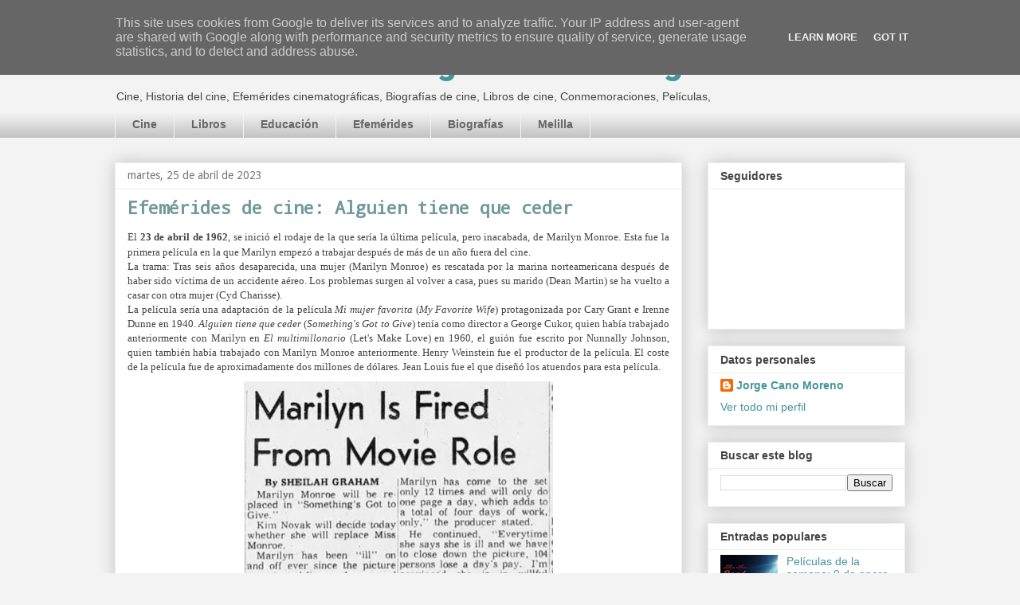

--- FILE ---
content_type: text/html; charset=UTF-8
request_url: http://www.elculturaldejorgecano.es/2023/04/efemerides-de-cine-alguien-tiene-que.html
body_size: 20877
content:
<!DOCTYPE html>
<html class='v2' dir='ltr' lang='es'>
<head>
<link href='https://www.blogger.com/static/v1/widgets/335934321-css_bundle_v2.css' rel='stylesheet' type='text/css'/>
<meta content='width=1100' name='viewport'/>
<meta content='text/html; charset=UTF-8' http-equiv='Content-Type'/>
<meta content='blogger' name='generator'/>
<link href='http://www.elculturaldejorgecano.es/favicon.ico' rel='icon' type='image/x-icon'/>
<link href='http://www.elculturaldejorgecano.es/2023/04/efemerides-de-cine-alguien-tiene-que.html' rel='canonical'/>
<link rel="alternate" type="application/atom+xml" title="El cultural cinematográfico de Jorge Cano  - Atom" href="http://www.elculturaldejorgecano.es/feeds/posts/default" />
<link rel="alternate" type="application/rss+xml" title="El cultural cinematográfico de Jorge Cano  - RSS" href="http://www.elculturaldejorgecano.es/feeds/posts/default?alt=rss" />
<link rel="service.post" type="application/atom+xml" title="El cultural cinematográfico de Jorge Cano  - Atom" href="https://www.blogger.com/feeds/1848914371426159396/posts/default" />

<link rel="alternate" type="application/atom+xml" title="El cultural cinematográfico de Jorge Cano  - Atom" href="http://www.elculturaldejorgecano.es/feeds/5668698856674301411/comments/default" />
<!--Can't find substitution for tag [blog.ieCssRetrofitLinks]-->
<link href='https://blogger.googleusercontent.com/img/b/R29vZ2xl/AVvXsEiYNHBYoLEaoRYh74tuJu1HwMa0nbg3M_RLPc1sCkG9l8FpaY3A6KSYudIGyrVAKjrlGFdMzu-q1oUICnFDrdGI6PFckk4-_ChKPdVdFIgiE7kwW0kBLub6vPvJiI9q0q6FgakltalVGpELEM9D00jFvVyQj1ISTYe87RwIUReFdg_Lwb7ehdd3z-EqAw/w388-h640/IMG_7070.jpeg' rel='image_src'/>
<meta content='http://www.elculturaldejorgecano.es/2023/04/efemerides-de-cine-alguien-tiene-que.html' property='og:url'/>
<meta content='Efemérides de cine: Alguien tiene que ceder ' property='og:title'/>
<meta content='Blog de información cultural: libros, películas, efemérides y eventos culturales que tengan lugar en la ciudad de Melilla.' property='og:description'/>
<meta content='https://blogger.googleusercontent.com/img/b/R29vZ2xl/AVvXsEiYNHBYoLEaoRYh74tuJu1HwMa0nbg3M_RLPc1sCkG9l8FpaY3A6KSYudIGyrVAKjrlGFdMzu-q1oUICnFDrdGI6PFckk4-_ChKPdVdFIgiE7kwW0kBLub6vPvJiI9q0q6FgakltalVGpELEM9D00jFvVyQj1ISTYe87RwIUReFdg_Lwb7ehdd3z-EqAw/w1200-h630-p-k-no-nu/IMG_7070.jpeg' property='og:image'/>
<title>El cultural cinematográfico de Jorge Cano : Efemérides de cine: Alguien tiene que ceder </title>
<style type='text/css'>@font-face{font-family:'Allerta';font-style:normal;font-weight:400;font-display:swap;src:url(//fonts.gstatic.com/s/allerta/v19/TwMO-IAHRlkbx940YnYXSCiN9uc.woff2)format('woff2');unicode-range:U+0000-00FF,U+0131,U+0152-0153,U+02BB-02BC,U+02C6,U+02DA,U+02DC,U+0304,U+0308,U+0329,U+2000-206F,U+20AC,U+2122,U+2191,U+2193,U+2212,U+2215,U+FEFF,U+FFFD;}@font-face{font-family:'Droid Sans';font-style:normal;font-weight:400;font-display:swap;src:url(//fonts.gstatic.com/s/droidsans/v19/SlGVmQWMvZQIdix7AFxXkHNSbRYXags.woff2)format('woff2');unicode-range:U+0000-00FF,U+0131,U+0152-0153,U+02BB-02BC,U+02C6,U+02DA,U+02DC,U+0304,U+0308,U+0329,U+2000-206F,U+20AC,U+2122,U+2191,U+2193,U+2212,U+2215,U+FEFF,U+FFFD;}@font-face{font-family:'Droid Sans Mono';font-style:normal;font-weight:400;font-display:swap;src:url(//fonts.gstatic.com/s/droidsansmono/v21/6NUO8FuJNQ2MbkrZ5-J8lKFrp7pRef2rUGIW9g.woff2)format('woff2');unicode-range:U+0000-00FF,U+0131,U+0152-0153,U+02BB-02BC,U+02C6,U+02DA,U+02DC,U+0304,U+0308,U+0329,U+2000-206F,U+20AC,U+2122,U+2191,U+2193,U+2212,U+2215,U+FEFF,U+FFFD;}@font-face{font-family:'Open Sans';font-style:normal;font-weight:400;font-stretch:100%;font-display:swap;src:url(//fonts.gstatic.com/s/opensans/v44/memSYaGs126MiZpBA-UvWbX2vVnXBbObj2OVZyOOSr4dVJWUgsjZ0B4taVIUwaEQbjB_mQ.woff2)format('woff2');unicode-range:U+0460-052F,U+1C80-1C8A,U+20B4,U+2DE0-2DFF,U+A640-A69F,U+FE2E-FE2F;}@font-face{font-family:'Open Sans';font-style:normal;font-weight:400;font-stretch:100%;font-display:swap;src:url(//fonts.gstatic.com/s/opensans/v44/memSYaGs126MiZpBA-UvWbX2vVnXBbObj2OVZyOOSr4dVJWUgsjZ0B4kaVIUwaEQbjB_mQ.woff2)format('woff2');unicode-range:U+0301,U+0400-045F,U+0490-0491,U+04B0-04B1,U+2116;}@font-face{font-family:'Open Sans';font-style:normal;font-weight:400;font-stretch:100%;font-display:swap;src:url(//fonts.gstatic.com/s/opensans/v44/memSYaGs126MiZpBA-UvWbX2vVnXBbObj2OVZyOOSr4dVJWUgsjZ0B4saVIUwaEQbjB_mQ.woff2)format('woff2');unicode-range:U+1F00-1FFF;}@font-face{font-family:'Open Sans';font-style:normal;font-weight:400;font-stretch:100%;font-display:swap;src:url(//fonts.gstatic.com/s/opensans/v44/memSYaGs126MiZpBA-UvWbX2vVnXBbObj2OVZyOOSr4dVJWUgsjZ0B4jaVIUwaEQbjB_mQ.woff2)format('woff2');unicode-range:U+0370-0377,U+037A-037F,U+0384-038A,U+038C,U+038E-03A1,U+03A3-03FF;}@font-face{font-family:'Open Sans';font-style:normal;font-weight:400;font-stretch:100%;font-display:swap;src:url(//fonts.gstatic.com/s/opensans/v44/memSYaGs126MiZpBA-UvWbX2vVnXBbObj2OVZyOOSr4dVJWUgsjZ0B4iaVIUwaEQbjB_mQ.woff2)format('woff2');unicode-range:U+0307-0308,U+0590-05FF,U+200C-2010,U+20AA,U+25CC,U+FB1D-FB4F;}@font-face{font-family:'Open Sans';font-style:normal;font-weight:400;font-stretch:100%;font-display:swap;src:url(//fonts.gstatic.com/s/opensans/v44/memSYaGs126MiZpBA-UvWbX2vVnXBbObj2OVZyOOSr4dVJWUgsjZ0B5caVIUwaEQbjB_mQ.woff2)format('woff2');unicode-range:U+0302-0303,U+0305,U+0307-0308,U+0310,U+0312,U+0315,U+031A,U+0326-0327,U+032C,U+032F-0330,U+0332-0333,U+0338,U+033A,U+0346,U+034D,U+0391-03A1,U+03A3-03A9,U+03B1-03C9,U+03D1,U+03D5-03D6,U+03F0-03F1,U+03F4-03F5,U+2016-2017,U+2034-2038,U+203C,U+2040,U+2043,U+2047,U+2050,U+2057,U+205F,U+2070-2071,U+2074-208E,U+2090-209C,U+20D0-20DC,U+20E1,U+20E5-20EF,U+2100-2112,U+2114-2115,U+2117-2121,U+2123-214F,U+2190,U+2192,U+2194-21AE,U+21B0-21E5,U+21F1-21F2,U+21F4-2211,U+2213-2214,U+2216-22FF,U+2308-230B,U+2310,U+2319,U+231C-2321,U+2336-237A,U+237C,U+2395,U+239B-23B7,U+23D0,U+23DC-23E1,U+2474-2475,U+25AF,U+25B3,U+25B7,U+25BD,U+25C1,U+25CA,U+25CC,U+25FB,U+266D-266F,U+27C0-27FF,U+2900-2AFF,U+2B0E-2B11,U+2B30-2B4C,U+2BFE,U+3030,U+FF5B,U+FF5D,U+1D400-1D7FF,U+1EE00-1EEFF;}@font-face{font-family:'Open Sans';font-style:normal;font-weight:400;font-stretch:100%;font-display:swap;src:url(//fonts.gstatic.com/s/opensans/v44/memSYaGs126MiZpBA-UvWbX2vVnXBbObj2OVZyOOSr4dVJWUgsjZ0B5OaVIUwaEQbjB_mQ.woff2)format('woff2');unicode-range:U+0001-000C,U+000E-001F,U+007F-009F,U+20DD-20E0,U+20E2-20E4,U+2150-218F,U+2190,U+2192,U+2194-2199,U+21AF,U+21E6-21F0,U+21F3,U+2218-2219,U+2299,U+22C4-22C6,U+2300-243F,U+2440-244A,U+2460-24FF,U+25A0-27BF,U+2800-28FF,U+2921-2922,U+2981,U+29BF,U+29EB,U+2B00-2BFF,U+4DC0-4DFF,U+FFF9-FFFB,U+10140-1018E,U+10190-1019C,U+101A0,U+101D0-101FD,U+102E0-102FB,U+10E60-10E7E,U+1D2C0-1D2D3,U+1D2E0-1D37F,U+1F000-1F0FF,U+1F100-1F1AD,U+1F1E6-1F1FF,U+1F30D-1F30F,U+1F315,U+1F31C,U+1F31E,U+1F320-1F32C,U+1F336,U+1F378,U+1F37D,U+1F382,U+1F393-1F39F,U+1F3A7-1F3A8,U+1F3AC-1F3AF,U+1F3C2,U+1F3C4-1F3C6,U+1F3CA-1F3CE,U+1F3D4-1F3E0,U+1F3ED,U+1F3F1-1F3F3,U+1F3F5-1F3F7,U+1F408,U+1F415,U+1F41F,U+1F426,U+1F43F,U+1F441-1F442,U+1F444,U+1F446-1F449,U+1F44C-1F44E,U+1F453,U+1F46A,U+1F47D,U+1F4A3,U+1F4B0,U+1F4B3,U+1F4B9,U+1F4BB,U+1F4BF,U+1F4C8-1F4CB,U+1F4D6,U+1F4DA,U+1F4DF,U+1F4E3-1F4E6,U+1F4EA-1F4ED,U+1F4F7,U+1F4F9-1F4FB,U+1F4FD-1F4FE,U+1F503,U+1F507-1F50B,U+1F50D,U+1F512-1F513,U+1F53E-1F54A,U+1F54F-1F5FA,U+1F610,U+1F650-1F67F,U+1F687,U+1F68D,U+1F691,U+1F694,U+1F698,U+1F6AD,U+1F6B2,U+1F6B9-1F6BA,U+1F6BC,U+1F6C6-1F6CF,U+1F6D3-1F6D7,U+1F6E0-1F6EA,U+1F6F0-1F6F3,U+1F6F7-1F6FC,U+1F700-1F7FF,U+1F800-1F80B,U+1F810-1F847,U+1F850-1F859,U+1F860-1F887,U+1F890-1F8AD,U+1F8B0-1F8BB,U+1F8C0-1F8C1,U+1F900-1F90B,U+1F93B,U+1F946,U+1F984,U+1F996,U+1F9E9,U+1FA00-1FA6F,U+1FA70-1FA7C,U+1FA80-1FA89,U+1FA8F-1FAC6,U+1FACE-1FADC,U+1FADF-1FAE9,U+1FAF0-1FAF8,U+1FB00-1FBFF;}@font-face{font-family:'Open Sans';font-style:normal;font-weight:400;font-stretch:100%;font-display:swap;src:url(//fonts.gstatic.com/s/opensans/v44/memSYaGs126MiZpBA-UvWbX2vVnXBbObj2OVZyOOSr4dVJWUgsjZ0B4vaVIUwaEQbjB_mQ.woff2)format('woff2');unicode-range:U+0102-0103,U+0110-0111,U+0128-0129,U+0168-0169,U+01A0-01A1,U+01AF-01B0,U+0300-0301,U+0303-0304,U+0308-0309,U+0323,U+0329,U+1EA0-1EF9,U+20AB;}@font-face{font-family:'Open Sans';font-style:normal;font-weight:400;font-stretch:100%;font-display:swap;src:url(//fonts.gstatic.com/s/opensans/v44/memSYaGs126MiZpBA-UvWbX2vVnXBbObj2OVZyOOSr4dVJWUgsjZ0B4uaVIUwaEQbjB_mQ.woff2)format('woff2');unicode-range:U+0100-02BA,U+02BD-02C5,U+02C7-02CC,U+02CE-02D7,U+02DD-02FF,U+0304,U+0308,U+0329,U+1D00-1DBF,U+1E00-1E9F,U+1EF2-1EFF,U+2020,U+20A0-20AB,U+20AD-20C0,U+2113,U+2C60-2C7F,U+A720-A7FF;}@font-face{font-family:'Open Sans';font-style:normal;font-weight:400;font-stretch:100%;font-display:swap;src:url(//fonts.gstatic.com/s/opensans/v44/memSYaGs126MiZpBA-UvWbX2vVnXBbObj2OVZyOOSr4dVJWUgsjZ0B4gaVIUwaEQbjA.woff2)format('woff2');unicode-range:U+0000-00FF,U+0131,U+0152-0153,U+02BB-02BC,U+02C6,U+02DA,U+02DC,U+0304,U+0308,U+0329,U+2000-206F,U+20AC,U+2122,U+2191,U+2193,U+2212,U+2215,U+FEFF,U+FFFD;}</style>
<style id='page-skin-1' type='text/css'><!--
/*
-----------------------------------------------
Blogger Template Style
Name:     Awesome Inc.
Designer: Tina Chen
URL:      tinachen.org
----------------------------------------------- */
/* Content
----------------------------------------------- */
body {
font: normal normal 13px Open Sans;
color: #444444;
background: #f3f3f3 none repeat scroll top left;
}
html body .content-outer {
min-width: 0;
max-width: 100%;
width: 100%;
}
a:link {
text-decoration: none;
color: #46959c;
}
a:visited {
text-decoration: none;
color: #3778cd;
}
a:hover {
text-decoration: underline;
color: #71999c;
}
.body-fauxcolumn-outer .cap-top {
position: absolute;
z-index: 1;
height: 276px;
width: 100%;
background: transparent none repeat-x scroll top left;
_background-image: none;
}
/* Columns
----------------------------------------------- */
.content-inner {
padding: 0;
}
.header-inner .section {
margin: 0 16px;
}
.tabs-inner .section {
margin: 0 16px;
}
.main-inner {
padding-top: 30px;
}
.main-inner .column-center-inner,
.main-inner .column-left-inner,
.main-inner .column-right-inner {
padding: 0 5px;
}
*+html body .main-inner .column-center-inner {
margin-top: -30px;
}
#layout .main-inner .column-center-inner {
margin-top: 0;
}
/* Header
----------------------------------------------- */
.header-outer {
margin: 0 0 0 0;
background: #f3f3f3 none repeat scroll 0 0;
}
.Header h1 {
font: normal bold 40px Allerta;
color: #46959c;
text-shadow: 0 0 -1px #000000;
}
.Header h1 a {
color: #46959c;
}
.Header .description {
font: normal normal 14px Arial, Tahoma, Helvetica, FreeSans, sans-serif;
color: #444444;
}
.header-inner .Header .titlewrapper,
.header-inner .Header .descriptionwrapper {
padding-left: 0;
padding-right: 0;
margin-bottom: 0;
}
.header-inner .Header .titlewrapper {
padding-top: 22px;
}
/* Tabs
----------------------------------------------- */
.tabs-outer {
overflow: hidden;
position: relative;
background: #f3f3f3 url(//www.blogblog.com/1kt/awesomeinc/tabs_gradient_light.png) repeat scroll 0 0;
}
#layout .tabs-outer {
overflow: visible;
}
.tabs-cap-top, .tabs-cap-bottom {
position: absolute;
width: 100%;
border-top: 1px solid #f3f3f3;
}
.tabs-cap-bottom {
bottom: 0;
}
.tabs-inner .widget li a {
display: inline-block;
margin: 0;
padding: .6em 1.5em;
font: normal bold 14px Arial, Tahoma, Helvetica, FreeSans, sans-serif;
color: #666666;
border-top: 1px solid #f3f3f3;
border-bottom: 1px solid #f3f3f3;
border-left: 1px solid #f3f3f3;
height: 16px;
line-height: 16px;
}
.tabs-inner .widget li:last-child a {
border-right: 1px solid #f3f3f3;
}
.tabs-inner .widget li.selected a, .tabs-inner .widget li a:hover {
background: #666666 url(//www.blogblog.com/1kt/awesomeinc/tabs_gradient_light.png) repeat-x scroll 0 -100px;
color: #ffffff;
}
/* Headings
----------------------------------------------- */
h2 {
font: normal bold 14px Arial, Tahoma, Helvetica, FreeSans, sans-serif;
color: #444444;
}
/* Widgets
----------------------------------------------- */
.main-inner .section {
margin: 0 27px;
padding: 0;
}
.main-inner .column-left-outer,
.main-inner .column-right-outer {
margin-top: 0;
}
#layout .main-inner .column-left-outer,
#layout .main-inner .column-right-outer {
margin-top: 0;
}
.main-inner .column-left-inner,
.main-inner .column-right-inner {
background: transparent none repeat 0 0;
-moz-box-shadow: 0 0 0 rgba(0, 0, 0, .2);
-webkit-box-shadow: 0 0 0 rgba(0, 0, 0, .2);
-goog-ms-box-shadow: 0 0 0 rgba(0, 0, 0, .2);
box-shadow: 0 0 0 rgba(0, 0, 0, .2);
-moz-border-radius: 0;
-webkit-border-radius: 0;
-goog-ms-border-radius: 0;
border-radius: 0;
}
#layout .main-inner .column-left-inner,
#layout .main-inner .column-right-inner {
margin-top: 0;
}
.sidebar .widget {
font: normal normal 14px Arial, Tahoma, Helvetica, FreeSans, sans-serif;
color: #444444;
}
.sidebar .widget a:link {
color: #46959c;
}
.sidebar .widget a:visited {
color: #3778cd;
}
.sidebar .widget a:hover {
color: #71999c;
}
.sidebar .widget h2 {
text-shadow: 0 0 -1px #000000;
}
.main-inner .widget {
background-color: #ffffff;
border: 1px solid #eeeeee;
padding: 0 15px 15px;
margin: 20px -16px;
-moz-box-shadow: 0 0 20px rgba(0, 0, 0, .2);
-webkit-box-shadow: 0 0 20px rgba(0, 0, 0, .2);
-goog-ms-box-shadow: 0 0 20px rgba(0, 0, 0, .2);
box-shadow: 0 0 20px rgba(0, 0, 0, .2);
-moz-border-radius: 0;
-webkit-border-radius: 0;
-goog-ms-border-radius: 0;
border-radius: 0;
}
.main-inner .widget h2 {
margin: 0 -15px;
padding: .6em 15px .5em;
border-bottom: 1px solid transparent;
}
.footer-inner .widget h2 {
padding: 0 0 .4em;
border-bottom: 1px solid transparent;
}
.main-inner .widget h2 + div, .footer-inner .widget h2 + div {
border-top: 1px solid #eeeeee;
padding-top: 8px;
}
.main-inner .widget .widget-content {
margin: 0 -15px;
padding: 7px 15px 0;
}
.main-inner .widget ul, .main-inner .widget #ArchiveList ul.flat {
margin: -8px -15px 0;
padding: 0;
list-style: none;
}
.main-inner .widget #ArchiveList {
margin: -8px 0 0;
}
.main-inner .widget ul li, .main-inner .widget #ArchiveList ul.flat li {
padding: .5em 15px;
text-indent: 0;
color: #666666;
border-top: 1px solid #eeeeee;
border-bottom: 1px solid transparent;
}
.main-inner .widget #ArchiveList ul li {
padding-top: .25em;
padding-bottom: .25em;
}
.main-inner .widget ul li:first-child, .main-inner .widget #ArchiveList ul.flat li:first-child {
border-top: none;
}
.main-inner .widget ul li:last-child, .main-inner .widget #ArchiveList ul.flat li:last-child {
border-bottom: none;
}
.post-body {
position: relative;
}
.main-inner .widget .post-body ul {
padding: 0 2.5em;
margin: .5em 0;
list-style: disc;
}
.main-inner .widget .post-body ul li {
padding: 0.25em 0;
margin-bottom: .25em;
color: #444444;
border: none;
}
.footer-inner .widget ul {
padding: 0;
list-style: none;
}
.widget .zippy {
color: #666666;
}
/* Posts
----------------------------------------------- */
body .main-inner .Blog {
padding: 0;
margin-bottom: 1em;
background-color: transparent;
border: none;
-moz-box-shadow: 0 0 0 rgba(0, 0, 0, 0);
-webkit-box-shadow: 0 0 0 rgba(0, 0, 0, 0);
-goog-ms-box-shadow: 0 0 0 rgba(0, 0, 0, 0);
box-shadow: 0 0 0 rgba(0, 0, 0, 0);
}
.main-inner .section:last-child .Blog:last-child {
padding: 0;
margin-bottom: 1em;
}
.main-inner .widget h2.date-header {
margin: 0 -15px 1px;
padding: 0 0 0 0;
font: normal normal 14px Droid Sans;
color: #777777;
background: transparent none no-repeat scroll top left;
border-top: 0 solid #eeeeee;
border-bottom: 1px solid transparent;
-moz-border-radius-topleft: 0;
-moz-border-radius-topright: 0;
-webkit-border-top-left-radius: 0;
-webkit-border-top-right-radius: 0;
border-top-left-radius: 0;
border-top-right-radius: 0;
position: static;
bottom: 100%;
right: 15px;
text-shadow: 0 0 -1px #000000;
}
.main-inner .widget h2.date-header span {
font: normal normal 14px Droid Sans;
display: block;
padding: .5em 15px;
border-left: 0 solid #eeeeee;
border-right: 0 solid #eeeeee;
}
.date-outer {
position: relative;
margin: 30px 0 20px;
padding: 0 15px;
background-color: #ffffff;
border: 1px solid #eeeeee;
-moz-box-shadow: 0 0 20px rgba(0, 0, 0, .2);
-webkit-box-shadow: 0 0 20px rgba(0, 0, 0, .2);
-goog-ms-box-shadow: 0 0 20px rgba(0, 0, 0, .2);
box-shadow: 0 0 20px rgba(0, 0, 0, .2);
-moz-border-radius: 0;
-webkit-border-radius: 0;
-goog-ms-border-radius: 0;
border-radius: 0;
}
.date-outer:first-child {
margin-top: 0;
}
.date-outer:last-child {
margin-bottom: 20px;
-moz-border-radius-bottomleft: 0;
-moz-border-radius-bottomright: 0;
-webkit-border-bottom-left-radius: 0;
-webkit-border-bottom-right-radius: 0;
-goog-ms-border-bottom-left-radius: 0;
-goog-ms-border-bottom-right-radius: 0;
border-bottom-left-radius: 0;
border-bottom-right-radius: 0;
}
.date-posts {
margin: 0 -15px;
padding: 0 15px;
clear: both;
}
.post-outer, .inline-ad {
border-top: 1px solid #eeeeee;
margin: 0 -15px;
padding: 15px 15px;
}
.post-outer {
padding-bottom: 10px;
}
.post-outer:first-child {
padding-top: 0;
border-top: none;
}
.post-outer:last-child, .inline-ad:last-child {
border-bottom: none;
}
.post-body {
position: relative;
}
.post-body img {
padding: 8px;
background: transparent;
border: 1px solid transparent;
-moz-box-shadow: 0 0 0 rgba(0, 0, 0, .2);
-webkit-box-shadow: 0 0 0 rgba(0, 0, 0, .2);
box-shadow: 0 0 0 rgba(0, 0, 0, .2);
-moz-border-radius: 0;
-webkit-border-radius: 0;
border-radius: 0;
}
h3.post-title, h4 {
font: normal bold 22px Droid Sans Mono;
color: #71999c;
}
h3.post-title a {
font: normal bold 22px Droid Sans Mono;
color: #71999c;
}
h3.post-title a:hover {
color: #71999c;
text-decoration: underline;
}
.post-header {
margin: 0 0 1em;
}
.post-body {
line-height: 1.4;
}
.post-outer h2 {
color: #444444;
}
.post-footer {
margin: 1.5em 0 0;
}
#blog-pager {
padding: 15px;
font-size: 120%;
background-color: #ffffff;
border: 1px solid #eeeeee;
-moz-box-shadow: 0 0 20px rgba(0, 0, 0, .2);
-webkit-box-shadow: 0 0 20px rgba(0, 0, 0, .2);
-goog-ms-box-shadow: 0 0 20px rgba(0, 0, 0, .2);
box-shadow: 0 0 20px rgba(0, 0, 0, .2);
-moz-border-radius: 0;
-webkit-border-radius: 0;
-goog-ms-border-radius: 0;
border-radius: 0;
-moz-border-radius-topleft: 0;
-moz-border-radius-topright: 0;
-webkit-border-top-left-radius: 0;
-webkit-border-top-right-radius: 0;
-goog-ms-border-top-left-radius: 0;
-goog-ms-border-top-right-radius: 0;
border-top-left-radius: 0;
border-top-right-radius-topright: 0;
margin-top: 1em;
}
.blog-feeds, .post-feeds {
margin: 1em 0;
text-align: center;
color: #444444;
}
.blog-feeds a, .post-feeds a {
color: #46959c;
}
.blog-feeds a:visited, .post-feeds a:visited {
color: #3778cd;
}
.blog-feeds a:hover, .post-feeds a:hover {
color: #71999c;
}
.post-outer .comments {
margin-top: 2em;
}
/* Comments
----------------------------------------------- */
.comments .comments-content .icon.blog-author {
background-repeat: no-repeat;
background-image: url([data-uri]);
}
.comments .comments-content .loadmore a {
border-top: 1px solid #f3f3f3;
border-bottom: 1px solid #f3f3f3;
}
.comments .continue {
border-top: 2px solid #f3f3f3;
}
/* Footer
----------------------------------------------- */
.footer-outer {
margin: -20px 0 -1px;
padding: 20px 0 0;
color: #444444;
overflow: hidden;
}
.footer-fauxborder-left {
border-top: 1px solid #eeeeee;
background: #ffffff none repeat scroll 0 0;
-moz-box-shadow: 0 0 20px rgba(0, 0, 0, .2);
-webkit-box-shadow: 0 0 20px rgba(0, 0, 0, .2);
-goog-ms-box-shadow: 0 0 20px rgba(0, 0, 0, .2);
box-shadow: 0 0 20px rgba(0, 0, 0, .2);
margin: 0 -20px;
}
/* Mobile
----------------------------------------------- */
body.mobile {
background-size: auto;
}
.mobile .body-fauxcolumn-outer {
background: transparent none repeat scroll top left;
}
*+html body.mobile .main-inner .column-center-inner {
margin-top: 0;
}
.mobile .main-inner .widget {
padding: 0 0 15px;
}
.mobile .main-inner .widget h2 + div,
.mobile .footer-inner .widget h2 + div {
border-top: none;
padding-top: 0;
}
.mobile .footer-inner .widget h2 {
padding: 0.5em 0;
border-bottom: none;
}
.mobile .main-inner .widget .widget-content {
margin: 0;
padding: 7px 0 0;
}
.mobile .main-inner .widget ul,
.mobile .main-inner .widget #ArchiveList ul.flat {
margin: 0 -15px 0;
}
.mobile .main-inner .widget h2.date-header {
right: 0;
}
.mobile .date-header span {
padding: 0.4em 0;
}
.mobile .date-outer:first-child {
margin-bottom: 0;
border: 1px solid #eeeeee;
-moz-border-radius-topleft: 0;
-moz-border-radius-topright: 0;
-webkit-border-top-left-radius: 0;
-webkit-border-top-right-radius: 0;
-goog-ms-border-top-left-radius: 0;
-goog-ms-border-top-right-radius: 0;
border-top-left-radius: 0;
border-top-right-radius: 0;
}
.mobile .date-outer {
border-color: #eeeeee;
border-width: 0 1px 1px;
}
.mobile .date-outer:last-child {
margin-bottom: 0;
}
.mobile .main-inner {
padding: 0;
}
.mobile .header-inner .section {
margin: 0;
}
.mobile .post-outer, .mobile .inline-ad {
padding: 5px 0;
}
.mobile .tabs-inner .section {
margin: 0 10px;
}
.mobile .main-inner .widget h2 {
margin: 0;
padding: 0;
}
.mobile .main-inner .widget h2.date-header span {
padding: 0;
}
.mobile .main-inner .widget .widget-content {
margin: 0;
padding: 7px 0 0;
}
.mobile #blog-pager {
border: 1px solid transparent;
background: #ffffff none repeat scroll 0 0;
}
.mobile .main-inner .column-left-inner,
.mobile .main-inner .column-right-inner {
background: transparent none repeat 0 0;
-moz-box-shadow: none;
-webkit-box-shadow: none;
-goog-ms-box-shadow: none;
box-shadow: none;
}
.mobile .date-posts {
margin: 0;
padding: 0;
}
.mobile .footer-fauxborder-left {
margin: 0;
border-top: inherit;
}
.mobile .main-inner .section:last-child .Blog:last-child {
margin-bottom: 0;
}
.mobile-index-contents {
color: #444444;
}
.mobile .mobile-link-button {
background: #46959c url(//www.blogblog.com/1kt/awesomeinc/tabs_gradient_light.png) repeat scroll 0 0;
}
.mobile-link-button a:link, .mobile-link-button a:visited {
color: #ffffff;
}
.mobile .tabs-inner .PageList .widget-content {
background: transparent;
border-top: 1px solid;
border-color: #f3f3f3;
color: #666666;
}
.mobile .tabs-inner .PageList .widget-content .pagelist-arrow {
border-left: 1px solid #f3f3f3;
}

--></style>
<style id='template-skin-1' type='text/css'><!--
body {
min-width: 1024px;
}
.content-outer, .content-fauxcolumn-outer, .region-inner {
min-width: 1024px;
max-width: 1024px;
_width: 1024px;
}
.main-inner .columns {
padding-left: 0px;
padding-right: 280px;
}
.main-inner .fauxcolumn-center-outer {
left: 0px;
right: 280px;
/* IE6 does not respect left and right together */
_width: expression(this.parentNode.offsetWidth -
parseInt("0px") -
parseInt("280px") + 'px');
}
.main-inner .fauxcolumn-left-outer {
width: 0px;
}
.main-inner .fauxcolumn-right-outer {
width: 280px;
}
.main-inner .column-left-outer {
width: 0px;
right: 100%;
margin-left: -0px;
}
.main-inner .column-right-outer {
width: 280px;
margin-right: -280px;
}
#layout {
min-width: 0;
}
#layout .content-outer {
min-width: 0;
width: 800px;
}
#layout .region-inner {
min-width: 0;
width: auto;
}
body#layout div.add_widget {
padding: 8px;
}
body#layout div.add_widget a {
margin-left: 32px;
}
--></style>
<link href='https://www.blogger.com/dyn-css/authorization.css?targetBlogID=1848914371426159396&amp;zx=637abda8-c888-4e0a-919d-b267cbad6dbe' media='none' onload='if(media!=&#39;all&#39;)media=&#39;all&#39;' rel='stylesheet'/><noscript><link href='https://www.blogger.com/dyn-css/authorization.css?targetBlogID=1848914371426159396&amp;zx=637abda8-c888-4e0a-919d-b267cbad6dbe' rel='stylesheet'/></noscript>
<meta name='google-adsense-platform-account' content='ca-host-pub-1556223355139109'/>
<meta name='google-adsense-platform-domain' content='blogspot.com'/>

<!-- data-ad-client=ca-pub-5907311533989832 -->

<script type="text/javascript" language="javascript">
  // Supply ads personalization default for EEA readers
  // See https://www.blogger.com/go/adspersonalization
  adsbygoogle = window.adsbygoogle || [];
  if (typeof adsbygoogle.requestNonPersonalizedAds === 'undefined') {
    adsbygoogle.requestNonPersonalizedAds = 1;
  }
</script>


</head>
<body class='loading variant-light'>
<div class='navbar section' id='navbar' name='Barra de navegación'><div class='widget Navbar' data-version='1' id='Navbar1'><script type="text/javascript">
    function setAttributeOnload(object, attribute, val) {
      if(window.addEventListener) {
        window.addEventListener('load',
          function(){ object[attribute] = val; }, false);
      } else {
        window.attachEvent('onload', function(){ object[attribute] = val; });
      }
    }
  </script>
<div id="navbar-iframe-container"></div>
<script type="text/javascript" src="https://apis.google.com/js/platform.js"></script>
<script type="text/javascript">
      gapi.load("gapi.iframes:gapi.iframes.style.bubble", function() {
        if (gapi.iframes && gapi.iframes.getContext) {
          gapi.iframes.getContext().openChild({
              url: 'https://www.blogger.com/navbar/1848914371426159396?po\x3d5668698856674301411\x26origin\x3dhttp://www.elculturaldejorgecano.es',
              where: document.getElementById("navbar-iframe-container"),
              id: "navbar-iframe"
          });
        }
      });
    </script><script type="text/javascript">
(function() {
var script = document.createElement('script');
script.type = 'text/javascript';
script.src = '//pagead2.googlesyndication.com/pagead/js/google_top_exp.js';
var head = document.getElementsByTagName('head')[0];
if (head) {
head.appendChild(script);
}})();
</script>
</div></div>
<div class='body-fauxcolumns'>
<div class='fauxcolumn-outer body-fauxcolumn-outer'>
<div class='cap-top'>
<div class='cap-left'></div>
<div class='cap-right'></div>
</div>
<div class='fauxborder-left'>
<div class='fauxborder-right'></div>
<div class='fauxcolumn-inner'>
</div>
</div>
<div class='cap-bottom'>
<div class='cap-left'></div>
<div class='cap-right'></div>
</div>
</div>
</div>
<div class='content'>
<div class='content-fauxcolumns'>
<div class='fauxcolumn-outer content-fauxcolumn-outer'>
<div class='cap-top'>
<div class='cap-left'></div>
<div class='cap-right'></div>
</div>
<div class='fauxborder-left'>
<div class='fauxborder-right'></div>
<div class='fauxcolumn-inner'>
</div>
</div>
<div class='cap-bottom'>
<div class='cap-left'></div>
<div class='cap-right'></div>
</div>
</div>
</div>
<div class='content-outer'>
<div class='content-cap-top cap-top'>
<div class='cap-left'></div>
<div class='cap-right'></div>
</div>
<div class='fauxborder-left content-fauxborder-left'>
<div class='fauxborder-right content-fauxborder-right'></div>
<div class='content-inner'>
<header>
<div class='header-outer'>
<div class='header-cap-top cap-top'>
<div class='cap-left'></div>
<div class='cap-right'></div>
</div>
<div class='fauxborder-left header-fauxborder-left'>
<div class='fauxborder-right header-fauxborder-right'></div>
<div class='region-inner header-inner'>
<div class='header section' id='header' name='Cabecera'><div class='widget Header' data-version='1' id='Header1'>
<div id='header-inner'>
<div class='titlewrapper'>
<h1 class='title'>
<a href='http://www.elculturaldejorgecano.es/'>
El cultural cinematográfico de Jorge Cano 
</a>
</h1>
</div>
<div class='descriptionwrapper'>
<p class='description'><span>Cine, Historia del cine, Efemérides cinematográficas, Biografías de cine, Libros de cine, Conmemoraciones, Películas,</span></p>
</div>
</div>
</div></div>
</div>
</div>
<div class='header-cap-bottom cap-bottom'>
<div class='cap-left'></div>
<div class='cap-right'></div>
</div>
</div>
</header>
<div class='tabs-outer'>
<div class='tabs-cap-top cap-top'>
<div class='cap-left'></div>
<div class='cap-right'></div>
</div>
<div class='fauxborder-left tabs-fauxborder-left'>
<div class='fauxborder-right tabs-fauxborder-right'></div>
<div class='region-inner tabs-inner'>
<div class='tabs section' id='crosscol' name='Multicolumnas'><div class='widget PageList' data-version='1' id='PageList1'>
<h2>Menu header</h2>
<div class='widget-content'>
<ul>
<li>
<a href='http://www.elculturaldejorgecano.es/search/label/Cine'>Cine</a>
</li>
<li>
<a href='http://www.elculturaldejorgecano.es/search/label/Libros'>Libros</a>
</li>
<li>
<a href='http://www.elculturaldejorgecano.es/search/label/Educaci%C3%B3n'>Educación</a>
</li>
<li>
<a href='http://www.elculturaldejorgecano.es/search/label/Efem%C3%A9rides'>Efemérides</a>
</li>
<li>
<a href='http://www.elculturaldejorgecano.es/search/label/Biograf%C3%ADa'>Biografías</a>
</li>
<li>
<a href='http://www.elculturaldejorgecano.es/search/label/Melilla'>Melilla</a>
</li>
</ul>
<div class='clear'></div>
</div>
</div></div>
<div class='tabs no-items section' id='crosscol-overflow' name='Cross-Column 2'></div>
</div>
</div>
<div class='tabs-cap-bottom cap-bottom'>
<div class='cap-left'></div>
<div class='cap-right'></div>
</div>
</div>
<div class='main-outer'>
<div class='main-cap-top cap-top'>
<div class='cap-left'></div>
<div class='cap-right'></div>
</div>
<div class='fauxborder-left main-fauxborder-left'>
<div class='fauxborder-right main-fauxborder-right'></div>
<div class='region-inner main-inner'>
<div class='columns fauxcolumns'>
<div class='fauxcolumn-outer fauxcolumn-center-outer'>
<div class='cap-top'>
<div class='cap-left'></div>
<div class='cap-right'></div>
</div>
<div class='fauxborder-left'>
<div class='fauxborder-right'></div>
<div class='fauxcolumn-inner'>
</div>
</div>
<div class='cap-bottom'>
<div class='cap-left'></div>
<div class='cap-right'></div>
</div>
</div>
<div class='fauxcolumn-outer fauxcolumn-left-outer'>
<div class='cap-top'>
<div class='cap-left'></div>
<div class='cap-right'></div>
</div>
<div class='fauxborder-left'>
<div class='fauxborder-right'></div>
<div class='fauxcolumn-inner'>
</div>
</div>
<div class='cap-bottom'>
<div class='cap-left'></div>
<div class='cap-right'></div>
</div>
</div>
<div class='fauxcolumn-outer fauxcolumn-right-outer'>
<div class='cap-top'>
<div class='cap-left'></div>
<div class='cap-right'></div>
</div>
<div class='fauxborder-left'>
<div class='fauxborder-right'></div>
<div class='fauxcolumn-inner'>
</div>
</div>
<div class='cap-bottom'>
<div class='cap-left'></div>
<div class='cap-right'></div>
</div>
</div>
<!-- corrects IE6 width calculation -->
<div class='columns-inner'>
<div class='column-center-outer'>
<div class='column-center-inner'>
<div class='main section' id='main' name='Principal'><div class='widget Blog' data-version='1' id='Blog1'>
<div class='blog-posts hfeed'>

          <div class="date-outer">
        
<h2 class='date-header'><span>martes, 25 de abril de 2023</span></h2>

          <div class="date-posts">
        
<div class='post-outer'>
<div class='post hentry uncustomized-post-template' itemprop='blogPost' itemscope='itemscope' itemtype='http://schema.org/BlogPosting'>
<meta content='https://blogger.googleusercontent.com/img/b/R29vZ2xl/AVvXsEiYNHBYoLEaoRYh74tuJu1HwMa0nbg3M_RLPc1sCkG9l8FpaY3A6KSYudIGyrVAKjrlGFdMzu-q1oUICnFDrdGI6PFckk4-_ChKPdVdFIgiE7kwW0kBLub6vPvJiI9q0q6FgakltalVGpELEM9D00jFvVyQj1ISTYe87RwIUReFdg_Lwb7ehdd3z-EqAw/w388-h640/IMG_7070.jpeg' itemprop='image_url'/>
<meta content='1848914371426159396' itemprop='blogId'/>
<meta content='5668698856674301411' itemprop='postId'/>
<a name='5668698856674301411'></a>
<h3 class='post-title entry-title' itemprop='name'>
Efemérides de cine: Alguien tiene que ceder 
</h3>
<div class='post-header'>
<div class='post-header-line-1'></div>
</div>
<div class='post-body entry-content' id='post-body-5668698856674301411' itemprop='description articleBody'>
<div style="text-align: justify;"><span style="font-family: verdana;">El <b>23 de abril de 1962</b>, se inició el rodaje de la que sería la última película, pero inacabada, de Marilyn Monroe. Esta fue la primera película en la que Marilyn empezó a trabajar después de más de un año fuera del cine.&nbsp;</span></div><span style="font-family: verdana;"><div style="text-align: justify;">La trama: Tras seis años desaparecida, una mujer (Marilyn Monroe) es rescatada por la marina norteamericana después de haber sido víctima de un accidente aéreo. Los problemas surgen al volver a casa, pues su marido (Dean Martin) se ha vuelto a casar con otra mujer (Cyd Charisse).&nbsp;</div><div style="text-align: justify;">La película sería una adaptación de la película<i> Mi mujer favorita</i> (<i>My Favorite Wife</i>) protagonizada por Cary Grant e Irenne Dunne en 1940. <i>Alguien tiene que ceder</i> (<i>Something's Got to Give</i>) tenía como director a George Cukor, quien había trabajado anteriormente con Marilyn en <i>El multimillonario</i> (Let's Make Love) en 1960, el guión fue escrito por Nunnally Johnson, quien también había trabajado con Marilyn Monroe anteriormente. Henry Weinstein fue el productor de la película. El coste de la película fue de aproximadamente dos millones de dólares. Jean Louis fue el que diseñó los atuendos para esta película.&nbsp;</div><div class="separator" style="clear: both; text-align: center;"><a href="https://blogger.googleusercontent.com/img/b/R29vZ2xl/AVvXsEiYNHBYoLEaoRYh74tuJu1HwMa0nbg3M_RLPc1sCkG9l8FpaY3A6KSYudIGyrVAKjrlGFdMzu-q1oUICnFDrdGI6PFckk4-_ChKPdVdFIgiE7kwW0kBLub6vPvJiI9q0q6FgakltalVGpELEM9D00jFvVyQj1ISTYe87RwIUReFdg_Lwb7ehdd3z-EqAw/s899/IMG_7070.jpeg" style="margin-left: 1em; margin-right: 1em;"><img border="0" data-original-height="899" data-original-width="546" height="640" src="https://blogger.googleusercontent.com/img/b/R29vZ2xl/AVvXsEiYNHBYoLEaoRYh74tuJu1HwMa0nbg3M_RLPc1sCkG9l8FpaY3A6KSYudIGyrVAKjrlGFdMzu-q1oUICnFDrdGI6PFckk4-_ChKPdVdFIgiE7kwW0kBLub6vPvJiI9q0q6FgakltalVGpELEM9D00jFvVyQj1ISTYe87RwIUReFdg_Lwb7ehdd3z-EqAw/w388-h640/IMG_7070.jpeg" width="388" /></a></div><div style="text-align: justify;">El primer día de rodaje, Marilyn no asistió debido a una sinusitis aguda que le había impedido asistir al plató hasta el 30 de abril, cuando Marilyn asistía al rodaje, más tarde tenía que regresar a su casa sin antes terminar el rodaje de ese día, debido a sus malas condiciones de salud, mientras... los demás miembros del elenco filmaban las escenas donde no aparecía Marilyn. A esto se sumaba las tardanzas de Marilyn en el plató y la constante presencia de su entrenadora de actuación, Paula Strasberg, lo cual molestaba a los que estaban involucrados en la película.&nbsp;</div><div style="text-align: justify;">Algo destacable de dicha película, es la escena que Marilyn filmó nadando solo con la parte inferior del traje de baño en una piscina, la escena fue rodada el 23 de mayo. El joven fotógrafo Lawrence Schiller, tomó fotos de Marilyn ese día. Esas fotos llegaron a muchas portadas de revistas en varias partes del mundo, incluida la importante revista <i>Life</i>. Se puede notar que durante ese momento de su vida, Marilyn había perdido peso debido una cirugía donde le extrajeron la vesícula biliar en 1961.&nbsp;</div><div style="text-align: justify;">Una semana después de su cumpleaños número 36, los días 7, 8 y 9 de junio se informaron en algunos periódicos que Marilyn había sido despedida por la Fox debido a su constante tardanza, su poco profesionalismo (según Fox) y sus constantes problemas de salud que retrasaban el rodaje, (algo que la Fox no creía). El productor Henry Weinstein le dijo a la columnista Sheila Graham, que Marilyn solo había aparecido 12 veces en 33 días de rodaje. Después del despido de Marilyn, la Fox decidió reemplazarla por la actriz Lee Remick, pero Dean Martín se negó a trabajar sin Marilyn.&nbsp;</div><div style="text-align: justify;">Aunque Marilyn estaba enferma en casa, ella y su entrenadora de actuación, Paula Strasberg, ensayaban en casa de Marilyn el guión escrito para la película, algo que también debió haber sido difícil para ella, ya que el guión fue sometido cambios y reescrituras constantes por parte del guionista de la película.&nbsp;</div><div class="separator" style="clear: both; text-align: center;"><a href="https://blogger.googleusercontent.com/img/b/R29vZ2xl/AVvXsEjpVizmX4j2PMMMJfy0L5VEl-fzfOSqBaYO8VZKu3p-Nrvolcaimm2_aF2leCt_UcJIyNkeiqcflRDtrKopl6KIvE-1OP66m-2714yOMPS4jUUPwXcgOfQVrotoFShKURZpvZ9tsyQwPBY_mA9VNoaDBNnsx91A_A51codmZ6ZE702Q6KhPnRm-S0E9uw/s500/MV5BMjA2MDI0MDQ3OF5BMl5BanBnXkFtZTcwODM3MTAzMQ@@._V1_.jpg" imageanchor="1" style="margin-left: 1em; margin-right: 1em;"><img border="0" data-original-height="500" data-original-width="342" height="640" src="https://blogger.googleusercontent.com/img/b/R29vZ2xl/AVvXsEjpVizmX4j2PMMMJfy0L5VEl-fzfOSqBaYO8VZKu3p-Nrvolcaimm2_aF2leCt_UcJIyNkeiqcflRDtrKopl6KIvE-1OP66m-2714yOMPS4jUUPwXcgOfQVrotoFShKURZpvZ9tsyQwPBY_mA9VNoaDBNnsx91A_A51codmZ6ZE702Q6KhPnRm-S0E9uw/w438-h640/MV5BMjA2MDI0MDQ3OF5BMl5BanBnXkFtZTcwODM3MTAzMQ@@._V1_.jpg" width="438" /></a></div><div style="text-align: justify;">El 1 de agosto, Marilyn firmó un contrato con Fox con un aumento de salario. La película estaba prevista para continuar su rodaje en octubre de 1962, a Marilyn se le concedió tambien trabajar con Jean Negulesco, por lo que despidieron a George Cukor, se le dio un contrato para trabajar en dos películas más, lo único que Fox le pidió a Marilyn fue que no dejara que Paula Strasberg interviniera en el rodaje.&nbsp;</div><div style="text-align: justify;">Tristemente, el rodaje no pudo reanudarse por la inesperada muerte de Marilyn el 4 de agosto de 1962 debido a una "probable" sobredosis de barbitúricos.&nbsp;</div><div style="text-align: justify;">Lo poco que se filmó de la película, se redujo a 37 minutos y se lanzó el 1 de junio de 2001 en un documental titulado <i>Marilyn Monroe: sus últimos días </i>(<i>Marilyn Monroe: The Final Days</i>). Pueden encontrarlo completo en YouTube. Muchos comentan que Marilyn dio una buena actuación y que se veía fabulosa en la película a pesar de las adversidades en las que se vio envuelta el rodaje de <i>Alguien tiene que ceder</i>.</div></span>
<div style='clear: both;'></div>
</div>
<div class='post-footer'>
<div class='post-footer-line post-footer-line-1'>
<span class='post-author vcard'>
Publicado por
<span class='fn' itemprop='author' itemscope='itemscope' itemtype='http://schema.org/Person'>
<meta content='https://www.blogger.com/profile/16744125324079146738' itemprop='url'/>
<a class='g-profile' href='https://www.blogger.com/profile/16744125324079146738' rel='author' title='author profile'>
<span itemprop='name'>Jorge Cano Moreno</span>
</a>
</span>
</span>
<span class='post-timestamp'>
en
<meta content='http://www.elculturaldejorgecano.es/2023/04/efemerides-de-cine-alguien-tiene-que.html' itemprop='url'/>
<a class='timestamp-link' href='http://www.elculturaldejorgecano.es/2023/04/efemerides-de-cine-alguien-tiene-que.html' rel='bookmark' title='permanent link'><abbr class='published' itemprop='datePublished' title='2023-04-25T08:42:00+02:00'>8:42</abbr></a>
</span>
<span class='post-comment-link'>
</span>
<span class='post-icons'>
<span class='item-action'>
<a href='https://www.blogger.com/email-post/1848914371426159396/5668698856674301411' title='Enviar entrada por correo electrónico'>
<img alt='' class='icon-action' height='13' src='https://resources.blogblog.com/img/icon18_email.gif' width='18'/>
</a>
</span>
<span class='item-control blog-admin pid-918266712'>
<a href='https://www.blogger.com/post-edit.g?blogID=1848914371426159396&postID=5668698856674301411&from=pencil' title='Editar entrada'>
<img alt='' class='icon-action' height='18' src='https://resources.blogblog.com/img/icon18_edit_allbkg.gif' width='18'/>
</a>
</span>
</span>
<div class='post-share-buttons goog-inline-block'>
<a class='goog-inline-block share-button sb-email' href='https://www.blogger.com/share-post.g?blogID=1848914371426159396&postID=5668698856674301411&target=email' target='_blank' title='Enviar por correo electrónico'><span class='share-button-link-text'>Enviar por correo electrónico</span></a><a class='goog-inline-block share-button sb-blog' href='https://www.blogger.com/share-post.g?blogID=1848914371426159396&postID=5668698856674301411&target=blog' onclick='window.open(this.href, "_blank", "height=270,width=475"); return false;' target='_blank' title='Escribe un blog'><span class='share-button-link-text'>Escribe un blog</span></a><a class='goog-inline-block share-button sb-twitter' href='https://www.blogger.com/share-post.g?blogID=1848914371426159396&postID=5668698856674301411&target=twitter' target='_blank' title='Compartir en X'><span class='share-button-link-text'>Compartir en X</span></a><a class='goog-inline-block share-button sb-facebook' href='https://www.blogger.com/share-post.g?blogID=1848914371426159396&postID=5668698856674301411&target=facebook' onclick='window.open(this.href, "_blank", "height=430,width=640"); return false;' target='_blank' title='Compartir con Facebook'><span class='share-button-link-text'>Compartir con Facebook</span></a><a class='goog-inline-block share-button sb-pinterest' href='https://www.blogger.com/share-post.g?blogID=1848914371426159396&postID=5668698856674301411&target=pinterest' target='_blank' title='Compartir en Pinterest'><span class='share-button-link-text'>Compartir en Pinterest</span></a>
</div>
</div>
<div class='post-footer-line post-footer-line-2'>
<span class='post-labels'>
Etiquetas:
<a href='http://www.elculturaldejorgecano.es/search/label/Cine' rel='tag'>Cine</a>,
<a href='http://www.elculturaldejorgecano.es/search/label/Efem%C3%A9rides' rel='tag'>Efemérides</a>,
<a href='http://www.elculturaldejorgecano.es/search/label/George%20Cukor' rel='tag'>George Cukor</a>,
<a href='http://www.elculturaldejorgecano.es/search/label/Marilyn%20Monroe' rel='tag'>Marilyn Monroe</a>,
<a href='http://www.elculturaldejorgecano.es/search/label/Pel%C3%ADculas' rel='tag'>Películas</a>
</span>
</div>
<div class='post-footer-line post-footer-line-3'>
<span class='post-location'>
</span>
</div>
</div>
</div>
<div class='comments' id='comments'>
<a name='comments'></a>
<h4>No hay comentarios:</h4>
<div id='Blog1_comments-block-wrapper'>
<dl class='avatar-comment-indent' id='comments-block'>
</dl>
</div>
<p class='comment-footer'>
<div class='comment-form'>
<a name='comment-form'></a>
<h4 id='comment-post-message'>Publicar un comentario</h4>
<p>
</p>
<a href='https://www.blogger.com/comment/frame/1848914371426159396?po=5668698856674301411&hl=es&saa=85391&origin=http://www.elculturaldejorgecano.es' id='comment-editor-src'></a>
<iframe allowtransparency='true' class='blogger-iframe-colorize blogger-comment-from-post' frameborder='0' height='410px' id='comment-editor' name='comment-editor' src='' width='100%'></iframe>
<script src='https://www.blogger.com/static/v1/jsbin/1345082660-comment_from_post_iframe.js' type='text/javascript'></script>
<script type='text/javascript'>
      BLOG_CMT_createIframe('https://www.blogger.com/rpc_relay.html');
    </script>
</div>
</p>
</div>
</div>

        </div></div>
      
</div>
<div class='blog-pager' id='blog-pager'>
<span id='blog-pager-newer-link'>
<a class='blog-pager-newer-link' href='http://www.elculturaldejorgecano.es/2023/04/peliculas-de-la-semana-24-de-abril.html' id='Blog1_blog-pager-newer-link' title='Entrada más reciente'>Entrada más reciente</a>
</span>
<span id='blog-pager-older-link'>
<a class='blog-pager-older-link' href='http://www.elculturaldejorgecano.es/2023/04/cumplio-25-anos-una-mala-jugada.html' id='Blog1_blog-pager-older-link' title='Entrada antigua'>Entrada antigua</a>
</span>
<a class='home-link' href='http://www.elculturaldejorgecano.es/'>Inicio</a>
</div>
<div class='clear'></div>
<div class='post-feeds'>
<div class='feed-links'>
Suscribirse a:
<a class='feed-link' href='http://www.elculturaldejorgecano.es/feeds/5668698856674301411/comments/default' target='_blank' type='application/atom+xml'>Enviar comentarios (Atom)</a>
</div>
</div>
</div></div>
</div>
</div>
<div class='column-left-outer'>
<div class='column-left-inner'>
<aside>
</aside>
</div>
</div>
<div class='column-right-outer'>
<div class='column-right-inner'>
<aside>
<div class='sidebar section' id='sidebar-right-1'><div class='widget Followers' data-version='1' id='Followers1'>
<h2 class='title'>Seguidores</h2>
<div class='widget-content'>
<div id='Followers1-wrapper'>
<div style='margin-right:2px;'>
<div><script type="text/javascript" src="https://apis.google.com/js/platform.js"></script>
<div id="followers-iframe-container"></div>
<script type="text/javascript">
    window.followersIframe = null;
    function followersIframeOpen(url) {
      gapi.load("gapi.iframes", function() {
        if (gapi.iframes && gapi.iframes.getContext) {
          window.followersIframe = gapi.iframes.getContext().openChild({
            url: url,
            where: document.getElementById("followers-iframe-container"),
            messageHandlersFilter: gapi.iframes.CROSS_ORIGIN_IFRAMES_FILTER,
            messageHandlers: {
              '_ready': function(obj) {
                window.followersIframe.getIframeEl().height = obj.height;
              },
              'reset': function() {
                window.followersIframe.close();
                followersIframeOpen("https://www.blogger.com/followers/frame/1848914371426159396?colors\x3dCgt0cmFuc3BhcmVudBILdHJhbnNwYXJlbnQaByM0NDQ0NDQiByM0Njk1OWMqByNmM2YzZjMyByM0NDQ0NDQ6ByM0NDQ0NDRCByM0Njk1OWNKByM2NjY2NjZSByM0Njk1OWNaC3RyYW5zcGFyZW50\x26pageSize\x3d21\x26hl\x3des\x26origin\x3dhttp://www.elculturaldejorgecano.es");
              },
              'open': function(url) {
                window.followersIframe.close();
                followersIframeOpen(url);
              }
            }
          });
        }
      });
    }
    followersIframeOpen("https://www.blogger.com/followers/frame/1848914371426159396?colors\x3dCgt0cmFuc3BhcmVudBILdHJhbnNwYXJlbnQaByM0NDQ0NDQiByM0Njk1OWMqByNmM2YzZjMyByM0NDQ0NDQ6ByM0NDQ0NDRCByM0Njk1OWNKByM2NjY2NjZSByM0Njk1OWNaC3RyYW5zcGFyZW50\x26pageSize\x3d21\x26hl\x3des\x26origin\x3dhttp://www.elculturaldejorgecano.es");
  </script></div>
</div>
</div>
<div class='clear'></div>
</div>
</div><div class='widget Profile' data-version='1' id='Profile1'>
<h2>Datos personales</h2>
<div class='widget-content'>
<dl class='profile-datablock'>
<dt class='profile-data'>
<a class='profile-name-link g-profile' href='https://www.blogger.com/profile/16744125324079146738' rel='author' style='background-image: url(//www.blogger.com/img/logo-16.png);'>
Jorge Cano Moreno
</a>
</dt>
</dl>
<a class='profile-link' href='https://www.blogger.com/profile/16744125324079146738' rel='author'>Ver todo mi perfil</a>
<div class='clear'></div>
</div>
</div><div class='widget BlogSearch' data-version='1' id='BlogSearch1'>
<h2 class='title'>Buscar este blog</h2>
<div class='widget-content'>
<div id='BlogSearch1_form'>
<form action='http://www.elculturaldejorgecano.es/search' class='gsc-search-box' target='_top'>
<table cellpadding='0' cellspacing='0' class='gsc-search-box'>
<tbody>
<tr>
<td class='gsc-input'>
<input autocomplete='off' class='gsc-input' name='q' size='10' title='search' type='text' value=''/>
</td>
<td class='gsc-search-button'>
<input class='gsc-search-button' title='search' type='submit' value='Buscar'/>
</td>
</tr>
</tbody>
</table>
</form>
</div>
</div>
<div class='clear'></div>
</div><div class='widget PopularPosts' data-version='1' id='PopularPosts1'>
<h2>Entradas populares</h2>
<div class='widget-content popular-posts'>
<ul>
<li>
<div class='item-content'>
<div class='item-thumbnail'>
<a href='http://www.elculturaldejorgecano.es/2026/01/peliculas-de-la-semana-9-de-enero.html' target='_blank'>
<img alt='' border='0' src='https://blogger.googleusercontent.com/img/b/R29vZ2xl/AVvXsEgavMSm1a2cSezcjTQqY7DVHuxzma9DV6Ijmvi9P5q8hz6XTKcNxhv1kKCpxUnWusk3NsiOGYfq0EE2ymZtwSodmTQ7DMi9IW1hpdd8-HKTxVHdlNYXOMSLLPmjg-6u10dA3-SYWI2WT5EB8OqMF9cRj7q_ECS9VIupqf9zRDzHAEkHCPCcv8mkqBE0BHw/w72-h72-p-k-no-nu/song_sung_blue-624708837-large.jpg'/>
</a>
</div>
<div class='item-title'><a href='http://www.elculturaldejorgecano.es/2026/01/peliculas-de-la-semana-9-de-enero.html'>Películas de la semana: 9 de enero</a></div>
<div class='item-snippet'>Song Sung Blue: Canción para dos Título original : Song Sung Blue . Dirección : Craig Brewer. País : Estados Unidos.&#160; Año : 2025. Duración :...</div>
</div>
<div style='clear: both;'></div>
</li>
<li>
<div class='item-content'>
<div class='item-thumbnail'>
<a href='http://www.elculturaldejorgecano.es/2026/01/father-mother-sister-brother-de-jim.html' target='_blank'>
<img alt='' border='0' src='https://blogger.googleusercontent.com/img/b/R29vZ2xl/AVvXsEikRO3O8jf3b1TdibeQDImeTXeTQdWdwmfEQUpOnWs6SMfFHPgADAH_Y3IPipHwso7E4JLBuoZAZABrInW-GpIah5oXjnKR-YHsBs2W3OmRMn7VIv_SBIW5nuaGi4H_Oodgk_L-e82xWIPgnUy8xzHJub6pYPVM13E3s6n1ZapWFW9m8MpDMqRzhgeKO8k/w72-h72-p-k-no-nu/father_mother_sister_brother-930406062-large.jpg'/>
</a>
</div>
<div class='item-title'><a href='http://www.elculturaldejorgecano.es/2026/01/father-mother-sister-brother-de-jim.html'>&#8220;Father Mother Sister Brother", de Jim Jarmusch: &#191;ejercicio de estilo lúdico o clip inconsistente?</a></div>
<div class='item-snippet'>El cineasta estadounidense regresa con una triple saga familiar narrada en forma de haikus contemplativos, ambientada en Estados Unidos, Dub...</div>
</div>
<div style='clear: both;'></div>
</li>
<li>
<div class='item-content'>
<div class='item-thumbnail'>
<a href='http://www.elculturaldejorgecano.es/2026/01/retrospectiva-guerra-y-paz-una-de-las.html' target='_blank'>
<img alt='' border='0' src='https://blogger.googleusercontent.com/img/b/R29vZ2xl/AVvXsEg5kH15vW8_e2KTOojNKaXSR-EGWWksMOIfWlyVbRmpIc1_dhJU-F3ZfD05y-Ij6R2uMzQXJdf5XJtCu3HBQqJw7CD_G1hEoVZFgIIhT9frmankWi_TDGf-o3IcTqMaVuPdGzhaYsyvQTqBhmyxTdXU-QB_Rv-i-6vdk488R0SmuXduSRW8Ho_d0PCq_0g/w72-h72-p-k-no-nu/voyna_i_mir_war_and_peace-761347471-large.jpg'/>
</a>
</div>
<div class='item-title'><a href='http://www.elculturaldejorgecano.es/2026/01/retrospectiva-guerra-y-paz-una-de-las.html'>Retrospectiva: &#8220;Guerra y paz&#8221;,  una de las epopeyas más grandes jamás filmadas</a></div>
<div class='item-snippet'>Guerra y paz &#160;( Voyná i mir ) es una película&#160; soviética &#160;basada en la&#160;novela&#160; homónima &#160;de&#160; León Tolstói &#160;estrenada en cuatro partes durant...</div>
</div>
<div style='clear: both;'></div>
</li>
<li>
<div class='item-content'>
<div class='item-thumbnail'>
<a href='http://www.elculturaldejorgecano.es/2026/01/recuerdo-sal-mineo.html' target='_blank'>
<img alt='' border='0' src='https://blogger.googleusercontent.com/img/b/R29vZ2xl/AVvXsEhY1q3VqeT3Q8g-WMKOywdxm3hzlQnEPQDvw1cv6RyuuDjl8Rw7xpKb1ypfvZcZbDy3XukStrUXSbfwD3OBrCBKmHrFdYOxcTtNFUSK1xDatvpC6E4luo597-mfpXgclSlvqPT_KxXqd9dYFXURJethXhJO_03HmTrtnwc5SghpP-ihq5NlX8mS0-X0k7g/w72-h72-p-k-no-nu/descarga%20(1).jpeg'/>
</a>
</div>
<div class='item-title'><a href='http://www.elculturaldejorgecano.es/2026/01/recuerdo-sal-mineo.html'>Recuerdo: Sal Mineo</a></div>
<div class='item-snippet'>Salvatore Mineo Jr ., más conocido como Sal Mineo  (El Bronx, Nueva York, 10 de enero de 1939-West Hollywood, Los Ángeles; 12 de febrero de ...</div>
</div>
<div style='clear: both;'></div>
</li>
</ul>
<div class='clear'></div>
</div>
</div>
<div class='widget BlogArchive' data-version='1' id='BlogArchive1'>
<h2>Archivo del blog</h2>
<div class='widget-content'>
<div id='ArchiveList'>
<div id='BlogArchive1_ArchiveList'>
<ul class='hierarchy'>
<li class='archivedate collapsed'>
<a class='toggle' href='javascript:void(0)'>
<span class='zippy'>

        &#9658;&#160;
      
</span>
</a>
<a class='post-count-link' href='http://www.elculturaldejorgecano.es/2026/'>
2026
</a>
<span class='post-count' dir='ltr'>(46)</span>
<ul class='hierarchy'>
<li class='archivedate collapsed'>
<a class='toggle' href='javascript:void(0)'>
<span class='zippy'>

        &#9658;&#160;
      
</span>
</a>
<a class='post-count-link' href='http://www.elculturaldejorgecano.es/2026/01/'>
enero
</a>
<span class='post-count' dir='ltr'>(46)</span>
</li>
</ul>
</li>
</ul>
<ul class='hierarchy'>
<li class='archivedate collapsed'>
<a class='toggle' href='javascript:void(0)'>
<span class='zippy'>

        &#9658;&#160;
      
</span>
</a>
<a class='post-count-link' href='http://www.elculturaldejorgecano.es/2025/'>
2025
</a>
<span class='post-count' dir='ltr'>(1123)</span>
<ul class='hierarchy'>
<li class='archivedate collapsed'>
<a class='toggle' href='javascript:void(0)'>
<span class='zippy'>

        &#9658;&#160;
      
</span>
</a>
<a class='post-count-link' href='http://www.elculturaldejorgecano.es/2025/12/'>
diciembre
</a>
<span class='post-count' dir='ltr'>(99)</span>
</li>
</ul>
<ul class='hierarchy'>
<li class='archivedate collapsed'>
<a class='toggle' href='javascript:void(0)'>
<span class='zippy'>

        &#9658;&#160;
      
</span>
</a>
<a class='post-count-link' href='http://www.elculturaldejorgecano.es/2025/11/'>
noviembre
</a>
<span class='post-count' dir='ltr'>(93)</span>
</li>
</ul>
<ul class='hierarchy'>
<li class='archivedate collapsed'>
<a class='toggle' href='javascript:void(0)'>
<span class='zippy'>

        &#9658;&#160;
      
</span>
</a>
<a class='post-count-link' href='http://www.elculturaldejorgecano.es/2025/10/'>
octubre
</a>
<span class='post-count' dir='ltr'>(95)</span>
</li>
</ul>
<ul class='hierarchy'>
<li class='archivedate collapsed'>
<a class='toggle' href='javascript:void(0)'>
<span class='zippy'>

        &#9658;&#160;
      
</span>
</a>
<a class='post-count-link' href='http://www.elculturaldejorgecano.es/2025/09/'>
septiembre
</a>
<span class='post-count' dir='ltr'>(94)</span>
</li>
</ul>
<ul class='hierarchy'>
<li class='archivedate collapsed'>
<a class='toggle' href='javascript:void(0)'>
<span class='zippy'>

        &#9658;&#160;
      
</span>
</a>
<a class='post-count-link' href='http://www.elculturaldejorgecano.es/2025/08/'>
agosto
</a>
<span class='post-count' dir='ltr'>(95)</span>
</li>
</ul>
<ul class='hierarchy'>
<li class='archivedate collapsed'>
<a class='toggle' href='javascript:void(0)'>
<span class='zippy'>

        &#9658;&#160;
      
</span>
</a>
<a class='post-count-link' href='http://www.elculturaldejorgecano.es/2025/07/'>
julio
</a>
<span class='post-count' dir='ltr'>(93)</span>
</li>
</ul>
<ul class='hierarchy'>
<li class='archivedate collapsed'>
<a class='toggle' href='javascript:void(0)'>
<span class='zippy'>

        &#9658;&#160;
      
</span>
</a>
<a class='post-count-link' href='http://www.elculturaldejorgecano.es/2025/06/'>
junio
</a>
<span class='post-count' dir='ltr'>(93)</span>
</li>
</ul>
<ul class='hierarchy'>
<li class='archivedate collapsed'>
<a class='toggle' href='javascript:void(0)'>
<span class='zippy'>

        &#9658;&#160;
      
</span>
</a>
<a class='post-count-link' href='http://www.elculturaldejorgecano.es/2025/05/'>
mayo
</a>
<span class='post-count' dir='ltr'>(94)</span>
</li>
</ul>
<ul class='hierarchy'>
<li class='archivedate collapsed'>
<a class='toggle' href='javascript:void(0)'>
<span class='zippy'>

        &#9658;&#160;
      
</span>
</a>
<a class='post-count-link' href='http://www.elculturaldejorgecano.es/2025/04/'>
abril
</a>
<span class='post-count' dir='ltr'>(94)</span>
</li>
</ul>
<ul class='hierarchy'>
<li class='archivedate collapsed'>
<a class='toggle' href='javascript:void(0)'>
<span class='zippy'>

        &#9658;&#160;
      
</span>
</a>
<a class='post-count-link' href='http://www.elculturaldejorgecano.es/2025/03/'>
marzo
</a>
<span class='post-count' dir='ltr'>(96)</span>
</li>
</ul>
<ul class='hierarchy'>
<li class='archivedate collapsed'>
<a class='toggle' href='javascript:void(0)'>
<span class='zippy'>

        &#9658;&#160;
      
</span>
</a>
<a class='post-count-link' href='http://www.elculturaldejorgecano.es/2025/02/'>
febrero
</a>
<span class='post-count' dir='ltr'>(84)</span>
</li>
</ul>
<ul class='hierarchy'>
<li class='archivedate collapsed'>
<a class='toggle' href='javascript:void(0)'>
<span class='zippy'>

        &#9658;&#160;
      
</span>
</a>
<a class='post-count-link' href='http://www.elculturaldejorgecano.es/2025/01/'>
enero
</a>
<span class='post-count' dir='ltr'>(93)</span>
</li>
</ul>
</li>
</ul>
<ul class='hierarchy'>
<li class='archivedate collapsed'>
<a class='toggle' href='javascript:void(0)'>
<span class='zippy'>

        &#9658;&#160;
      
</span>
</a>
<a class='post-count-link' href='http://www.elculturaldejorgecano.es/2024/'>
2024
</a>
<span class='post-count' dir='ltr'>(1116)</span>
<ul class='hierarchy'>
<li class='archivedate collapsed'>
<a class='toggle' href='javascript:void(0)'>
<span class='zippy'>

        &#9658;&#160;
      
</span>
</a>
<a class='post-count-link' href='http://www.elculturaldejorgecano.es/2024/12/'>
diciembre
</a>
<span class='post-count' dir='ltr'>(92)</span>
</li>
</ul>
<ul class='hierarchy'>
<li class='archivedate collapsed'>
<a class='toggle' href='javascript:void(0)'>
<span class='zippy'>

        &#9658;&#160;
      
</span>
</a>
<a class='post-count-link' href='http://www.elculturaldejorgecano.es/2024/11/'>
noviembre
</a>
<span class='post-count' dir='ltr'>(93)</span>
</li>
</ul>
<ul class='hierarchy'>
<li class='archivedate collapsed'>
<a class='toggle' href='javascript:void(0)'>
<span class='zippy'>

        &#9658;&#160;
      
</span>
</a>
<a class='post-count-link' href='http://www.elculturaldejorgecano.es/2024/10/'>
octubre
</a>
<span class='post-count' dir='ltr'>(97)</span>
</li>
</ul>
<ul class='hierarchy'>
<li class='archivedate collapsed'>
<a class='toggle' href='javascript:void(0)'>
<span class='zippy'>

        &#9658;&#160;
      
</span>
</a>
<a class='post-count-link' href='http://www.elculturaldejorgecano.es/2024/09/'>
septiembre
</a>
<span class='post-count' dir='ltr'>(97)</span>
</li>
</ul>
<ul class='hierarchy'>
<li class='archivedate collapsed'>
<a class='toggle' href='javascript:void(0)'>
<span class='zippy'>

        &#9658;&#160;
      
</span>
</a>
<a class='post-count-link' href='http://www.elculturaldejorgecano.es/2024/08/'>
agosto
</a>
<span class='post-count' dir='ltr'>(90)</span>
</li>
</ul>
<ul class='hierarchy'>
<li class='archivedate collapsed'>
<a class='toggle' href='javascript:void(0)'>
<span class='zippy'>

        &#9658;&#160;
      
</span>
</a>
<a class='post-count-link' href='http://www.elculturaldejorgecano.es/2024/07/'>
julio
</a>
<span class='post-count' dir='ltr'>(94)</span>
</li>
</ul>
<ul class='hierarchy'>
<li class='archivedate collapsed'>
<a class='toggle' href='javascript:void(0)'>
<span class='zippy'>

        &#9658;&#160;
      
</span>
</a>
<a class='post-count-link' href='http://www.elculturaldejorgecano.es/2024/06/'>
junio
</a>
<span class='post-count' dir='ltr'>(90)</span>
</li>
</ul>
<ul class='hierarchy'>
<li class='archivedate collapsed'>
<a class='toggle' href='javascript:void(0)'>
<span class='zippy'>

        &#9658;&#160;
      
</span>
</a>
<a class='post-count-link' href='http://www.elculturaldejorgecano.es/2024/05/'>
mayo
</a>
<span class='post-count' dir='ltr'>(93)</span>
</li>
</ul>
<ul class='hierarchy'>
<li class='archivedate collapsed'>
<a class='toggle' href='javascript:void(0)'>
<span class='zippy'>

        &#9658;&#160;
      
</span>
</a>
<a class='post-count-link' href='http://www.elculturaldejorgecano.es/2024/04/'>
abril
</a>
<span class='post-count' dir='ltr'>(95)</span>
</li>
</ul>
<ul class='hierarchy'>
<li class='archivedate collapsed'>
<a class='toggle' href='javascript:void(0)'>
<span class='zippy'>

        &#9658;&#160;
      
</span>
</a>
<a class='post-count-link' href='http://www.elculturaldejorgecano.es/2024/03/'>
marzo
</a>
<span class='post-count' dir='ltr'>(94)</span>
</li>
</ul>
<ul class='hierarchy'>
<li class='archivedate collapsed'>
<a class='toggle' href='javascript:void(0)'>
<span class='zippy'>

        &#9658;&#160;
      
</span>
</a>
<a class='post-count-link' href='http://www.elculturaldejorgecano.es/2024/02/'>
febrero
</a>
<span class='post-count' dir='ltr'>(88)</span>
</li>
</ul>
<ul class='hierarchy'>
<li class='archivedate collapsed'>
<a class='toggle' href='javascript:void(0)'>
<span class='zippy'>

        &#9658;&#160;
      
</span>
</a>
<a class='post-count-link' href='http://www.elculturaldejorgecano.es/2024/01/'>
enero
</a>
<span class='post-count' dir='ltr'>(93)</span>
</li>
</ul>
</li>
</ul>
<ul class='hierarchy'>
<li class='archivedate expanded'>
<a class='toggle' href='javascript:void(0)'>
<span class='zippy toggle-open'>

        &#9660;&#160;
      
</span>
</a>
<a class='post-count-link' href='http://www.elculturaldejorgecano.es/2023/'>
2023
</a>
<span class='post-count' dir='ltr'>(1151)</span>
<ul class='hierarchy'>
<li class='archivedate collapsed'>
<a class='toggle' href='javascript:void(0)'>
<span class='zippy'>

        &#9658;&#160;
      
</span>
</a>
<a class='post-count-link' href='http://www.elculturaldejorgecano.es/2023/12/'>
diciembre
</a>
<span class='post-count' dir='ltr'>(83)</span>
</li>
</ul>
<ul class='hierarchy'>
<li class='archivedate collapsed'>
<a class='toggle' href='javascript:void(0)'>
<span class='zippy'>

        &#9658;&#160;
      
</span>
</a>
<a class='post-count-link' href='http://www.elculturaldejorgecano.es/2023/11/'>
noviembre
</a>
<span class='post-count' dir='ltr'>(97)</span>
</li>
</ul>
<ul class='hierarchy'>
<li class='archivedate collapsed'>
<a class='toggle' href='javascript:void(0)'>
<span class='zippy'>

        &#9658;&#160;
      
</span>
</a>
<a class='post-count-link' href='http://www.elculturaldejorgecano.es/2023/10/'>
octubre
</a>
<span class='post-count' dir='ltr'>(102)</span>
</li>
</ul>
<ul class='hierarchy'>
<li class='archivedate collapsed'>
<a class='toggle' href='javascript:void(0)'>
<span class='zippy'>

        &#9658;&#160;
      
</span>
</a>
<a class='post-count-link' href='http://www.elculturaldejorgecano.es/2023/09/'>
septiembre
</a>
<span class='post-count' dir='ltr'>(101)</span>
</li>
</ul>
<ul class='hierarchy'>
<li class='archivedate collapsed'>
<a class='toggle' href='javascript:void(0)'>
<span class='zippy'>

        &#9658;&#160;
      
</span>
</a>
<a class='post-count-link' href='http://www.elculturaldejorgecano.es/2023/08/'>
agosto
</a>
<span class='post-count' dir='ltr'>(98)</span>
</li>
</ul>
<ul class='hierarchy'>
<li class='archivedate collapsed'>
<a class='toggle' href='javascript:void(0)'>
<span class='zippy'>

        &#9658;&#160;
      
</span>
</a>
<a class='post-count-link' href='http://www.elculturaldejorgecano.es/2023/07/'>
julio
</a>
<span class='post-count' dir='ltr'>(94)</span>
</li>
</ul>
<ul class='hierarchy'>
<li class='archivedate collapsed'>
<a class='toggle' href='javascript:void(0)'>
<span class='zippy'>

        &#9658;&#160;
      
</span>
</a>
<a class='post-count-link' href='http://www.elculturaldejorgecano.es/2023/06/'>
junio
</a>
<span class='post-count' dir='ltr'>(95)</span>
</li>
</ul>
<ul class='hierarchy'>
<li class='archivedate collapsed'>
<a class='toggle' href='javascript:void(0)'>
<span class='zippy'>

        &#9658;&#160;
      
</span>
</a>
<a class='post-count-link' href='http://www.elculturaldejorgecano.es/2023/05/'>
mayo
</a>
<span class='post-count' dir='ltr'>(105)</span>
</li>
</ul>
<ul class='hierarchy'>
<li class='archivedate expanded'>
<a class='toggle' href='javascript:void(0)'>
<span class='zippy toggle-open'>

        &#9660;&#160;
      
</span>
</a>
<a class='post-count-link' href='http://www.elculturaldejorgecano.es/2023/04/'>
abril
</a>
<span class='post-count' dir='ltr'>(97)</span>
<ul class='posts'>
<li><a href='http://www.elculturaldejorgecano.es/2023/04/biografias-de-cine-anthony-perkins-i.html'>Biografías de cine: Anthony Perkins (I)</a></li>
<li><a href='http://www.elculturaldejorgecano.es/2023/04/clasicos-de-cine-cinema-paradiso.html'>Clásicos de cine: Cinema Paradiso</a></li>
<li><a href='http://www.elculturaldejorgecano.es/2023/04/cumplio-25-anos-el-desvio.html'>Cumplió 25 años: El desvío</a></li>
<li><a href='http://www.elculturaldejorgecano.es/2023/04/clasicos-de-cine-rebeca.html'>Clásicos de cine: Rebeca</a></li>
<li><a href='http://www.elculturaldejorgecano.es/2023/04/cumplio-25-anos-el-evangelio-de-las.html'>Cumplió 25 años: El evangelio de las maravillas</a></li>
<li><a href='http://www.elculturaldejorgecano.es/2023/04/y-si-nos-tomamos-un-tiempo-para-reirnos_29.html'>&#191;Y si nos tomamos un tiempo para reírnos? (X)</a></li>
<li><a href='http://www.elculturaldejorgecano.es/2023/04/peliculas-de-la-semana-28-de-abril.html'>Películas de la semana: 28 de abril</a></li>
<li><a href='http://www.elculturaldejorgecano.es/2023/04/mujeres-de-cine-maria-felix-iii.html'>Mujeres de cine: María Félix (III)</a></li>
<li><a href='http://www.elculturaldejorgecano.es/2023/04/y-si-nos-tomamos-un-tiempo-para-reirnos_28.html'>&#191;Y si nos tomamos un tiempo para reírnos? (IX)</a></li>
<li><a href='http://www.elculturaldejorgecano.es/2023/04/scarlet-de-pietro-marcello.html'>Scarlet, de Pietro Marcello</a></li>
<li><a href='http://www.elculturaldejorgecano.es/2023/04/mujeres-de-cine-maria-felix-ii_27.html'>Mujeres de cine: María Félix (II)</a></li>
<li><a href='http://www.elculturaldejorgecano.es/2023/04/y-si-nos-tomamos-un-tiempo-para-reirnos_27.html'>&#191;Y si nos tomamos un tiempo para reírnos? (VIII)</a></li>
<li><a href='http://www.elculturaldejorgecano.es/2023/04/clasicos-de-cine-topkapi.html'>Clásicos de cine: Topkapi</a></li>
<li><a href='http://www.elculturaldejorgecano.es/2023/04/mujeres-de-cine-maria-felix-i.html'>Mujeres de cine: María Felix (I)</a></li>
<li><a href='http://www.elculturaldejorgecano.es/2023/04/y-si-nos-tomamos-un-tiempo-para-reirnos_26.html'>&#191;Y si nos tomamos un tiempo para reírnos? (VII)</a></li>
<li><a href='http://www.elculturaldejorgecano.es/2023/04/peliculas-de-la-semana-24-de-abril.html'>Películas de la semana: 24 de abril</a></li>
<li><a href='http://www.elculturaldejorgecano.es/2023/04/efemerides-de-cine-alguien-tiene-que.html'>Efemérides de cine: Alguien tiene que ceder</a></li>
<li><a href='http://www.elculturaldejorgecano.es/2023/04/cumplio-25-anos-una-mala-jugada.html'>Cumplió 25 años: Una mala jugada</a></li>
<li><a href='http://www.elculturaldejorgecano.es/2023/04/efemerides-de-cine-terror-en-el-fondo.html'>Efemérides de cine: Terror en el fondo del mar</a></li>
<li><a href='http://www.elculturaldejorgecano.es/2023/04/hace-100-anos-la-calle.html'>Hace 100 años: La calle</a></li>
<li><a href='http://www.elculturaldejorgecano.es/2023/04/mujeres-de-cine-eleanor-parker-vi.html'>Mujeres de cine: Eleanor Parker (VI)</a></li>
<li><a href='http://www.elculturaldejorgecano.es/2023/04/y-si-nos-tomamos-un-tiempo-para-reirnos_24.html'>&#191;Y si nos tomamos un tiempo para reírnos? (VI)</a></li>
<li><a href='http://www.elculturaldejorgecano.es/2023/04/cumplio-25-anos-following.html'>Cumplió 25 años: Following</a></li>
<li><a href='http://www.elculturaldejorgecano.es/2023/04/mujeres-de-cine-eleanor-parker-v.html'>Mujeres de cine: Eleanor Parker (V)</a></li>
<li><a href='http://www.elculturaldejorgecano.es/2023/04/efemerides-de-cine-messiah-of-evil.html'>Efemérides de cine: Messiah of Evil</a></li>
<li><a href='http://www.elculturaldejorgecano.es/2023/04/hace-100-anos-atesten-gomlek.html'>Hace 100 años: Atesten Gömlek</a></li>
<li><a href='http://www.elculturaldejorgecano.es/2023/04/mujeres-de-cine-eleanor-parker-iv.html'>Mujeres de cine: Eleanor Parker (IV)</a></li>
<li><a href='http://www.elculturaldejorgecano.es/2023/04/cumplio-25-anos-deja-mort.html'>Cumplió 25 años: Déjà mort</a></li>
<li><a href='http://www.elculturaldejorgecano.es/2023/04/la-cancion-de-los-nombres-olvidados-un.html'>La canción de los nombres olvidados, un drama hist...</a></li>
<li><a href='http://www.elculturaldejorgecano.es/2023/04/peliculas-de-la-semana-21-de-abril.html'>Películas de la semana: 21 de abril</a></li>
<li><a href='http://www.elculturaldejorgecano.es/2023/04/clasicos-de-cine-cuando-ruge-la.html'>Clásicos de cine: Cuando ruge la marabunta</a></li>
<li><a href='http://www.elculturaldejorgecano.es/2023/04/y-si-nos-tomamos-un-tiempo-para-reirnos_15.html'>&#191;Y si nos tomamos un tiempo para reírnos? (V)</a></li>
<li><a href='http://www.elculturaldejorgecano.es/2023/04/peliculas-de-la-semana-19-de-abril.html'>Películas de la semana: 19 de abril</a></li>
<li><a href='http://www.elculturaldejorgecano.es/2023/04/y-si-nos-tomamos-un-tiempo-para-reirnos_20.html'>&#191;Y si nos tomamos un tiempo para reírnos? (IV)</a></li>
<li><a href='http://www.elculturaldejorgecano.es/2023/04/cine-para-ninos-erizo-en-la-niebla-y.html'>Cine para niños: Erizo en la niebla y otras maravi...</a></li>
<li><a href='http://www.elculturaldejorgecano.es/2023/04/efemerides-de-cine-hitler-los-ultimos.html'>Efemérides de cine: Hitler: los últimos diez días</a></li>
<li><a href='http://www.elculturaldejorgecano.es/2023/04/mujeres-de-cine-eleanor-parker-iii.html'>Mujeres de cine: Eleanor Parker (III)</a></li>
<li><a href='http://www.elculturaldejorgecano.es/2023/04/las-mejores-peliculas-de-culto-de-la_19.html'>Las mejores películas de culto de la historia del ...</a></li>
<li><a href='http://www.elculturaldejorgecano.es/2023/04/cumplio-25-anos-ok-garage.html'>Cumplió 25 años: O.K. Garage</a></li>
<li><a href='http://www.elculturaldejorgecano.es/2023/04/mujeres-de-cine-eleanor-parker-ii.html'>Mujeres de cine: Eleanor Parker (II)</a></li>
<li><a href='http://www.elculturaldejorgecano.es/2023/04/cumplio-25-anos-detective-conan-la.html'>Cumplió 25 años: Detective Conan: La decimocuarta ...</a></li>
<li><a href='http://www.elculturaldejorgecano.es/2023/04/efemerides-de-cine-cuando-el-destino.html'>Efemérides de cine: Cuando el destino nos alcance</a></li>
<li><a href='http://www.elculturaldejorgecano.es/2023/04/mujeres-de-cine-eleanor-parker-i.html'>Mujeres de cine: Eleanor Parker (I)</a></li>
<li><a href='http://www.elculturaldejorgecano.es/2023/04/cine-para-ninos-vuelo-de-pajaro.html'>Cine para niños: A vuelo de pájaro, hermosos corto...</a></li>
<li><a href='http://www.elculturaldejorgecano.es/2023/04/las-mejores-peliculas-de-culto-de-la_17.html'>Las mejores películas de culto de la historia del ...</a></li>
<li><a href='http://www.elculturaldejorgecano.es/2023/04/clasicos-de-cine-la-conquista-del-oeste.html'>Clásicos de cine: La conquista del Oeste</a></li>
<li><a href='http://www.elculturaldejorgecano.es/2023/04/cumplio-25-anos-el-faro-del-sur.html'>Cumplió 25 años: El faro del sur</a></li>
<li><a href='http://www.elculturaldejorgecano.es/2023/04/efemerides-de-cine-her-accidental.html'>Efemérides de cine: Her Accidental Husband</a></li>
<li><a href='http://www.elculturaldejorgecano.es/2023/04/cumplio-25-anos-la-primera-aventura-de.html'>Cumplió 25 años: La primera aventura de Mowgli</a></li>
<li><a href='http://www.elculturaldejorgecano.es/2023/04/cumplio-25-anos-vampiros-de-john.html'>Cumplió 25 años: Vampiros de John Carpenter</a></li>
<li><a href='http://www.elculturaldejorgecano.es/2023/04/cumplio-25-anos-la-cena-de-los-idiotas.html'>Cumplió 25 años: La cena de los idiotas 15-4-1998</a></li>
<li><a href='http://www.elculturaldejorgecano.es/2023/04/hace-100-anos-los-enemigos-de-la-mujer.html'>Hace 100 años: Los enemigos de la mujer</a></li>
<li><a href='http://www.elculturaldejorgecano.es/2023/04/hace-100-anos-punos-de-hierro.html'>Hace 100 años: Puños de hierro</a></li>
<li><a href='http://www.elculturaldejorgecano.es/2023/04/peliculas-de-la-semana-14-de-abril.html'>Películas de la semana: 14 de abril</a></li>
<li><a href='http://www.elculturaldejorgecano.es/2023/04/mujeres-de-cine-leslie-caron.html'>Mujeres de cine: Leslie Caron</a></li>
<li><a href='http://www.elculturaldejorgecano.es/2023/04/las-mejores-peliculas-de-culto-de-la_14.html'>Las mejores películas de culto de la historia del ...</a></li>
<li><a href='http://www.elculturaldejorgecano.es/2023/04/reestrenos-de-la-semana-14-de-abril.html'>Reestrenos de la semana: 14 de abril</a></li>
<li><a href='http://www.elculturaldejorgecano.es/2023/04/biografias-de-cine-biografias-de-cine_13.html'>Biografías de cine: Biografías de cine: Frank Borz...</a></li>
<li><a href='http://www.elculturaldejorgecano.es/2023/04/clasicos-de-cine-y-llego-el-dia-de-la.html'>Clásicos de cine: Y llegó el día de la venganza</a></li>
<li><a href='http://www.elculturaldejorgecano.es/2023/04/efemerides-de-cine-una-dama-y-un-bribon.html'>Efemérides de cine: Una dama y un bribón</a></li>
<li><a href='http://www.elculturaldejorgecano.es/2023/04/biografias-de-cine-biografias-de-cine_12.html'>Biografías de cine: Biografías de cine: Frank Borz...</a></li>
<li><a href='http://www.elculturaldejorgecano.es/2023/04/cumplio-25-anos-escrito-en-el-agua-12-4.html'>Cumplió 25 años: Escrito en el agua</a></li>
<li><a href='http://www.elculturaldejorgecano.es/2023/04/efemerides-de-cine-ese-sera-el-dia.html'>Efemérides de cine: Ese será el día</a></li>
<li><a href='http://www.elculturaldejorgecano.es/2023/04/la-leyenda-arturica-excalibur.html'>La leyenda artúrica: Excalibur</a></li>
<li><a href='http://www.elculturaldejorgecano.es/2023/04/biografias-de-cine-biografias-de-cine_11.html'>Biografías de cine: Biografías de cine: Frank Borz...</a></li>
<li><a href='http://www.elculturaldejorgecano.es/2023/04/efemerides-de-cine-el-espantapajaros.html'>Efemérides de cine: El espantapájaros</a></li>
<li><a href='http://www.elculturaldejorgecano.es/2023/04/efemerides-de-cine-scorpio.html'>Efemérides de cine: Scorpio</a></li>
<li><a href='http://www.elculturaldejorgecano.es/2023/04/cumplio-25-anos-city-of-angels.html'>Cumplió 25 años: City of Angels</a></li>
<li><a href='http://www.elculturaldejorgecano.es/2023/04/cumplio-25-anos-3-ninjas-en-el-parque.html'>Cumplió 25 años: 3 ninjas en el parque de atracciones</a></li>
<li><a href='http://www.elculturaldejorgecano.es/2023/04/efemerides-de-cine-el-ataque-de-las.html'>Efemérides de cine: El ataque de las vampiras</a></li>
<li><a href='http://www.elculturaldejorgecano.es/2023/04/biografias-de-cine-biografias-de-cine_9.html'>Biografías de cine: Frank Borzage (III)</a></li>
<li><a href='http://www.elculturaldejorgecano.es/2023/04/cumplio-25-anos-gringuito.html'>Cumplió 25 años: Gringuito</a></li>
<li><a href='http://www.elculturaldejorgecano.es/2023/04/efemerides-de-cine-luna-de-papel.html'>Efemérides de cine: Luna de papel</a></li>
<li><a href='http://www.elculturaldejorgecano.es/2023/04/cine-y-literatura-jane-eyre-i.html'>Cine y literatura: Jane Eyre (I)</a></li>
<li><a href='http://www.elculturaldejorgecano.es/2023/04/biografias-de-cine-biografias-de-cine.html'>Biografías de cine: Biografías de cine: Frank Borz...</a></li>
<li><a href='http://www.elculturaldejorgecano.es/2023/04/las-mejores-peliculas-de-culto-de-la_8.html'>Las mejores películas de culto de la historia del ...</a></li>
<li><a href='http://www.elculturaldejorgecano.es/2023/04/peliculas-de-la-semana-5-de-abril.html'>Películas de la semana: 5 de abril</a></li>
<li><a href='http://www.elculturaldejorgecano.es/2023/04/las-mejores-peliculas-de-culto-de-la_7.html'>Las mejores películas de culto de la historia del ...</a></li>
<li><a href='http://www.elculturaldejorgecano.es/2023/04/efemerides-de-cine-mujeres-canibales.html'>Efemérides de cine: Mujeres caníbales</a></li>
<li><a href='http://www.elculturaldejorgecano.es/2023/04/cine-para-ninos-contes-de-printemps.html'>Cine para niños: Contes de printemps, cuatro atrac...</a></li>
<li><a href='http://www.elculturaldejorgecano.es/2023/04/efemerides-de-cine-infierno-de-cobardes.html'>Efemérides de cine: Infierno de cobardes</a></li>
<li><a href='http://www.elculturaldejorgecano.es/2023/04/hace-100-anos-hoffmanns-erzahlungen.html'>Hace 100 años: Hoffmanns Erzählungen</a></li>
<li><a href='http://www.elculturaldejorgecano.es/2023/04/y-si-nos-tomamos-un-tiempo-para-reirnos_5.html'>&#191;Y si nos tomamos un tiempo para reírnos? (III)</a></li>
<li><a href='http://www.elculturaldejorgecano.es/2023/04/efemerides-de-cine-eugenie.html'>Efemérides de cine: Eugénie</a></li>
<li><a href='http://www.elculturaldejorgecano.es/2023/04/las-mejores-peliculas-de-culto-de-la_5.html'>Las mejores películas de culto de la historia del ...</a></li>
<li><a href='http://www.elculturaldejorgecano.es/2023/04/y-si-nos-tomamos-un-tiempo-para-reirnos.html'>&#191;Y si nos tomamos un tiempo para reírnos? (II)</a></li>
<li><a href='http://www.elculturaldejorgecano.es/2023/04/las-mejores-peliculas-de-culto-de-la_4.html'>Las mejores películas de culto de la historia del ...</a></li>
<li><a href='http://www.elculturaldejorgecano.es/2023/04/efemerides-de-cine-goldy-el-chulo.html'>Efemérides de cine: Goldy el chulo</a></li>
<li><a href='http://www.elculturaldejorgecano.es/2023/04/y-si-nos-tomamos-un-tiempo-para-reirnosi.html'>&#191;Y si nos tomamos un tiempo para reírnos?(I)</a></li>
<li><a href='http://www.elculturaldejorgecano.es/2023/04/cumplio-25-anos-perdidos-en-el-espacio.html'>Cumplió 25 años: Perdidos en el espacio</a></li>
<li><a href='http://www.elculturaldejorgecano.es/2023/04/las-mejores-peliculas-de-culto-de-la_3.html'>Las mejores películas de culto de la historia del ...</a></li>
<li><a href='http://www.elculturaldejorgecano.es/2023/04/cumplio-25-anos-fuga-de-cerebros-2-4.html'>Cumplió 25 años: Fuga de cerebros</a></li>
<li><a href='http://www.elculturaldejorgecano.es/2023/04/clasicos-de-cine-el-verano-de-kikujiro.html'>Clásicos de cine: El verano de Kikujiro (II)</a></li>
<li><a href='http://www.elculturaldejorgecano.es/2023/04/las-mejores-peliculas-de-culto-de-la_2.html'>Las mejores películas de culto de la historia del ...</a></li>
<li><a href='http://www.elculturaldejorgecano.es/2023/04/hace-100-anos-el-hombre-mosca.html'>Hace 100 años: El hombre mosca</a></li>
<li><a href='http://www.elculturaldejorgecano.es/2023/04/hace-100-anos-bella-donna.html'>Hace 100 años: Bella Donna</a></li>
<li><a href='http://www.elculturaldejorgecano.es/2023/04/las-mejores-peliculas-de-culto-de-la.html'>Las mejores películas de culto de la historia del ...</a></li>
</ul>
</li>
</ul>
<ul class='hierarchy'>
<li class='archivedate collapsed'>
<a class='toggle' href='javascript:void(0)'>
<span class='zippy'>

        &#9658;&#160;
      
</span>
</a>
<a class='post-count-link' href='http://www.elculturaldejorgecano.es/2023/03/'>
marzo
</a>
<span class='post-count' dir='ltr'>(96)</span>
</li>
</ul>
<ul class='hierarchy'>
<li class='archivedate collapsed'>
<a class='toggle' href='javascript:void(0)'>
<span class='zippy'>

        &#9658;&#160;
      
</span>
</a>
<a class='post-count-link' href='http://www.elculturaldejorgecano.es/2023/02/'>
febrero
</a>
<span class='post-count' dir='ltr'>(89)</span>
</li>
</ul>
<ul class='hierarchy'>
<li class='archivedate collapsed'>
<a class='toggle' href='javascript:void(0)'>
<span class='zippy'>

        &#9658;&#160;
      
</span>
</a>
<a class='post-count-link' href='http://www.elculturaldejorgecano.es/2023/01/'>
enero
</a>
<span class='post-count' dir='ltr'>(94)</span>
</li>
</ul>
</li>
</ul>
<ul class='hierarchy'>
<li class='archivedate collapsed'>
<a class='toggle' href='javascript:void(0)'>
<span class='zippy'>

        &#9658;&#160;
      
</span>
</a>
<a class='post-count-link' href='http://www.elculturaldejorgecano.es/2022/'>
2022
</a>
<span class='post-count' dir='ltr'>(1181)</span>
<ul class='hierarchy'>
<li class='archivedate collapsed'>
<a class='toggle' href='javascript:void(0)'>
<span class='zippy'>

        &#9658;&#160;
      
</span>
</a>
<a class='post-count-link' href='http://www.elculturaldejorgecano.es/2022/12/'>
diciembre
</a>
<span class='post-count' dir='ltr'>(93)</span>
</li>
</ul>
<ul class='hierarchy'>
<li class='archivedate collapsed'>
<a class='toggle' href='javascript:void(0)'>
<span class='zippy'>

        &#9658;&#160;
      
</span>
</a>
<a class='post-count-link' href='http://www.elculturaldejorgecano.es/2022/11/'>
noviembre
</a>
<span class='post-count' dir='ltr'>(93)</span>
</li>
</ul>
<ul class='hierarchy'>
<li class='archivedate collapsed'>
<a class='toggle' href='javascript:void(0)'>
<span class='zippy'>

        &#9658;&#160;
      
</span>
</a>
<a class='post-count-link' href='http://www.elculturaldejorgecano.es/2022/10/'>
octubre
</a>
<span class='post-count' dir='ltr'>(91)</span>
</li>
</ul>
<ul class='hierarchy'>
<li class='archivedate collapsed'>
<a class='toggle' href='javascript:void(0)'>
<span class='zippy'>

        &#9658;&#160;
      
</span>
</a>
<a class='post-count-link' href='http://www.elculturaldejorgecano.es/2022/09/'>
septiembre
</a>
<span class='post-count' dir='ltr'>(104)</span>
</li>
</ul>
<ul class='hierarchy'>
<li class='archivedate collapsed'>
<a class='toggle' href='javascript:void(0)'>
<span class='zippy'>

        &#9658;&#160;
      
</span>
</a>
<a class='post-count-link' href='http://www.elculturaldejorgecano.es/2022/08/'>
agosto
</a>
<span class='post-count' dir='ltr'>(111)</span>
</li>
</ul>
<ul class='hierarchy'>
<li class='archivedate collapsed'>
<a class='toggle' href='javascript:void(0)'>
<span class='zippy'>

        &#9658;&#160;
      
</span>
</a>
<a class='post-count-link' href='http://www.elculturaldejorgecano.es/2022/07/'>
julio
</a>
<span class='post-count' dir='ltr'>(100)</span>
</li>
</ul>
<ul class='hierarchy'>
<li class='archivedate collapsed'>
<a class='toggle' href='javascript:void(0)'>
<span class='zippy'>

        &#9658;&#160;
      
</span>
</a>
<a class='post-count-link' href='http://www.elculturaldejorgecano.es/2022/06/'>
junio
</a>
<span class='post-count' dir='ltr'>(95)</span>
</li>
</ul>
<ul class='hierarchy'>
<li class='archivedate collapsed'>
<a class='toggle' href='javascript:void(0)'>
<span class='zippy'>

        &#9658;&#160;
      
</span>
</a>
<a class='post-count-link' href='http://www.elculturaldejorgecano.es/2022/05/'>
mayo
</a>
<span class='post-count' dir='ltr'>(115)</span>
</li>
</ul>
<ul class='hierarchy'>
<li class='archivedate collapsed'>
<a class='toggle' href='javascript:void(0)'>
<span class='zippy'>

        &#9658;&#160;
      
</span>
</a>
<a class='post-count-link' href='http://www.elculturaldejorgecano.es/2022/04/'>
abril
</a>
<span class='post-count' dir='ltr'>(95)</span>
</li>
</ul>
<ul class='hierarchy'>
<li class='archivedate collapsed'>
<a class='toggle' href='javascript:void(0)'>
<span class='zippy'>

        &#9658;&#160;
      
</span>
</a>
<a class='post-count-link' href='http://www.elculturaldejorgecano.es/2022/03/'>
marzo
</a>
<span class='post-count' dir='ltr'>(98)</span>
</li>
</ul>
<ul class='hierarchy'>
<li class='archivedate collapsed'>
<a class='toggle' href='javascript:void(0)'>
<span class='zippy'>

        &#9658;&#160;
      
</span>
</a>
<a class='post-count-link' href='http://www.elculturaldejorgecano.es/2022/02/'>
febrero
</a>
<span class='post-count' dir='ltr'>(89)</span>
</li>
</ul>
<ul class='hierarchy'>
<li class='archivedate collapsed'>
<a class='toggle' href='javascript:void(0)'>
<span class='zippy'>

        &#9658;&#160;
      
</span>
</a>
<a class='post-count-link' href='http://www.elculturaldejorgecano.es/2022/01/'>
enero
</a>
<span class='post-count' dir='ltr'>(97)</span>
</li>
</ul>
</li>
</ul>
<ul class='hierarchy'>
<li class='archivedate collapsed'>
<a class='toggle' href='javascript:void(0)'>
<span class='zippy'>

        &#9658;&#160;
      
</span>
</a>
<a class='post-count-link' href='http://www.elculturaldejorgecano.es/2021/'>
2021
</a>
<span class='post-count' dir='ltr'>(1068)</span>
<ul class='hierarchy'>
<li class='archivedate collapsed'>
<a class='toggle' href='javascript:void(0)'>
<span class='zippy'>

        &#9658;&#160;
      
</span>
</a>
<a class='post-count-link' href='http://www.elculturaldejorgecano.es/2021/12/'>
diciembre
</a>
<span class='post-count' dir='ltr'>(90)</span>
</li>
</ul>
<ul class='hierarchy'>
<li class='archivedate collapsed'>
<a class='toggle' href='javascript:void(0)'>
<span class='zippy'>

        &#9658;&#160;
      
</span>
</a>
<a class='post-count-link' href='http://www.elculturaldejorgecano.es/2021/11/'>
noviembre
</a>
<span class='post-count' dir='ltr'>(87)</span>
</li>
</ul>
<ul class='hierarchy'>
<li class='archivedate collapsed'>
<a class='toggle' href='javascript:void(0)'>
<span class='zippy'>

        &#9658;&#160;
      
</span>
</a>
<a class='post-count-link' href='http://www.elculturaldejorgecano.es/2021/10/'>
octubre
</a>
<span class='post-count' dir='ltr'>(94)</span>
</li>
</ul>
<ul class='hierarchy'>
<li class='archivedate collapsed'>
<a class='toggle' href='javascript:void(0)'>
<span class='zippy'>

        &#9658;&#160;
      
</span>
</a>
<a class='post-count-link' href='http://www.elculturaldejorgecano.es/2021/09/'>
septiembre
</a>
<span class='post-count' dir='ltr'>(88)</span>
</li>
</ul>
<ul class='hierarchy'>
<li class='archivedate collapsed'>
<a class='toggle' href='javascript:void(0)'>
<span class='zippy'>

        &#9658;&#160;
      
</span>
</a>
<a class='post-count-link' href='http://www.elculturaldejorgecano.es/2021/08/'>
agosto
</a>
<span class='post-count' dir='ltr'>(95)</span>
</li>
</ul>
<ul class='hierarchy'>
<li class='archivedate collapsed'>
<a class='toggle' href='javascript:void(0)'>
<span class='zippy'>

        &#9658;&#160;
      
</span>
</a>
<a class='post-count-link' href='http://www.elculturaldejorgecano.es/2021/07/'>
julio
</a>
<span class='post-count' dir='ltr'>(80)</span>
</li>
</ul>
<ul class='hierarchy'>
<li class='archivedate collapsed'>
<a class='toggle' href='javascript:void(0)'>
<span class='zippy'>

        &#9658;&#160;
      
</span>
</a>
<a class='post-count-link' href='http://www.elculturaldejorgecano.es/2021/06/'>
junio
</a>
<span class='post-count' dir='ltr'>(91)</span>
</li>
</ul>
<ul class='hierarchy'>
<li class='archivedate collapsed'>
<a class='toggle' href='javascript:void(0)'>
<span class='zippy'>

        &#9658;&#160;
      
</span>
</a>
<a class='post-count-link' href='http://www.elculturaldejorgecano.es/2021/05/'>
mayo
</a>
<span class='post-count' dir='ltr'>(89)</span>
</li>
</ul>
<ul class='hierarchy'>
<li class='archivedate collapsed'>
<a class='toggle' href='javascript:void(0)'>
<span class='zippy'>

        &#9658;&#160;
      
</span>
</a>
<a class='post-count-link' href='http://www.elculturaldejorgecano.es/2021/04/'>
abril
</a>
<span class='post-count' dir='ltr'>(89)</span>
</li>
</ul>
<ul class='hierarchy'>
<li class='archivedate collapsed'>
<a class='toggle' href='javascript:void(0)'>
<span class='zippy'>

        &#9658;&#160;
      
</span>
</a>
<a class='post-count-link' href='http://www.elculturaldejorgecano.es/2021/03/'>
marzo
</a>
<span class='post-count' dir='ltr'>(91)</span>
</li>
</ul>
<ul class='hierarchy'>
<li class='archivedate collapsed'>
<a class='toggle' href='javascript:void(0)'>
<span class='zippy'>

        &#9658;&#160;
      
</span>
</a>
<a class='post-count-link' href='http://www.elculturaldejorgecano.es/2021/02/'>
febrero
</a>
<span class='post-count' dir='ltr'>(81)</span>
</li>
</ul>
<ul class='hierarchy'>
<li class='archivedate collapsed'>
<a class='toggle' href='javascript:void(0)'>
<span class='zippy'>

        &#9658;&#160;
      
</span>
</a>
<a class='post-count-link' href='http://www.elculturaldejorgecano.es/2021/01/'>
enero
</a>
<span class='post-count' dir='ltr'>(93)</span>
</li>
</ul>
</li>
</ul>
<ul class='hierarchy'>
<li class='archivedate collapsed'>
<a class='toggle' href='javascript:void(0)'>
<span class='zippy'>

        &#9658;&#160;
      
</span>
</a>
<a class='post-count-link' href='http://www.elculturaldejorgecano.es/2020/'>
2020
</a>
<span class='post-count' dir='ltr'>(1115)</span>
<ul class='hierarchy'>
<li class='archivedate collapsed'>
<a class='toggle' href='javascript:void(0)'>
<span class='zippy'>

        &#9658;&#160;
      
</span>
</a>
<a class='post-count-link' href='http://www.elculturaldejorgecano.es/2020/12/'>
diciembre
</a>
<span class='post-count' dir='ltr'>(96)</span>
</li>
</ul>
<ul class='hierarchy'>
<li class='archivedate collapsed'>
<a class='toggle' href='javascript:void(0)'>
<span class='zippy'>

        &#9658;&#160;
      
</span>
</a>
<a class='post-count-link' href='http://www.elculturaldejorgecano.es/2020/11/'>
noviembre
</a>
<span class='post-count' dir='ltr'>(91)</span>
</li>
</ul>
<ul class='hierarchy'>
<li class='archivedate collapsed'>
<a class='toggle' href='javascript:void(0)'>
<span class='zippy'>

        &#9658;&#160;
      
</span>
</a>
<a class='post-count-link' href='http://www.elculturaldejorgecano.es/2020/10/'>
octubre
</a>
<span class='post-count' dir='ltr'>(95)</span>
</li>
</ul>
<ul class='hierarchy'>
<li class='archivedate collapsed'>
<a class='toggle' href='javascript:void(0)'>
<span class='zippy'>

        &#9658;&#160;
      
</span>
</a>
<a class='post-count-link' href='http://www.elculturaldejorgecano.es/2020/09/'>
septiembre
</a>
<span class='post-count' dir='ltr'>(92)</span>
</li>
</ul>
<ul class='hierarchy'>
<li class='archivedate collapsed'>
<a class='toggle' href='javascript:void(0)'>
<span class='zippy'>

        &#9658;&#160;
      
</span>
</a>
<a class='post-count-link' href='http://www.elculturaldejorgecano.es/2020/08/'>
agosto
</a>
<span class='post-count' dir='ltr'>(93)</span>
</li>
</ul>
<ul class='hierarchy'>
<li class='archivedate collapsed'>
<a class='toggle' href='javascript:void(0)'>
<span class='zippy'>

        &#9658;&#160;
      
</span>
</a>
<a class='post-count-link' href='http://www.elculturaldejorgecano.es/2020/07/'>
julio
</a>
<span class='post-count' dir='ltr'>(93)</span>
</li>
</ul>
<ul class='hierarchy'>
<li class='archivedate collapsed'>
<a class='toggle' href='javascript:void(0)'>
<span class='zippy'>

        &#9658;&#160;
      
</span>
</a>
<a class='post-count-link' href='http://www.elculturaldejorgecano.es/2020/06/'>
junio
</a>
<span class='post-count' dir='ltr'>(86)</span>
</li>
</ul>
<ul class='hierarchy'>
<li class='archivedate collapsed'>
<a class='toggle' href='javascript:void(0)'>
<span class='zippy'>

        &#9658;&#160;
      
</span>
</a>
<a class='post-count-link' href='http://www.elculturaldejorgecano.es/2020/05/'>
mayo
</a>
<span class='post-count' dir='ltr'>(97)</span>
</li>
</ul>
<ul class='hierarchy'>
<li class='archivedate collapsed'>
<a class='toggle' href='javascript:void(0)'>
<span class='zippy'>

        &#9658;&#160;
      
</span>
</a>
<a class='post-count-link' href='http://www.elculturaldejorgecano.es/2020/04/'>
abril
</a>
<span class='post-count' dir='ltr'>(91)</span>
</li>
</ul>
<ul class='hierarchy'>
<li class='archivedate collapsed'>
<a class='toggle' href='javascript:void(0)'>
<span class='zippy'>

        &#9658;&#160;
      
</span>
</a>
<a class='post-count-link' href='http://www.elculturaldejorgecano.es/2020/03/'>
marzo
</a>
<span class='post-count' dir='ltr'>(99)</span>
</li>
</ul>
<ul class='hierarchy'>
<li class='archivedate collapsed'>
<a class='toggle' href='javascript:void(0)'>
<span class='zippy'>

        &#9658;&#160;
      
</span>
</a>
<a class='post-count-link' href='http://www.elculturaldejorgecano.es/2020/02/'>
febrero
</a>
<span class='post-count' dir='ltr'>(89)</span>
</li>
</ul>
<ul class='hierarchy'>
<li class='archivedate collapsed'>
<a class='toggle' href='javascript:void(0)'>
<span class='zippy'>

        &#9658;&#160;
      
</span>
</a>
<a class='post-count-link' href='http://www.elculturaldejorgecano.es/2020/01/'>
enero
</a>
<span class='post-count' dir='ltr'>(93)</span>
</li>
</ul>
</li>
</ul>
<ul class='hierarchy'>
<li class='archivedate collapsed'>
<a class='toggle' href='javascript:void(0)'>
<span class='zippy'>

        &#9658;&#160;
      
</span>
</a>
<a class='post-count-link' href='http://www.elculturaldejorgecano.es/2019/'>
2019
</a>
<span class='post-count' dir='ltr'>(1072)</span>
<ul class='hierarchy'>
<li class='archivedate collapsed'>
<a class='toggle' href='javascript:void(0)'>
<span class='zippy'>

        &#9658;&#160;
      
</span>
</a>
<a class='post-count-link' href='http://www.elculturaldejorgecano.es/2019/12/'>
diciembre
</a>
<span class='post-count' dir='ltr'>(92)</span>
</li>
</ul>
<ul class='hierarchy'>
<li class='archivedate collapsed'>
<a class='toggle' href='javascript:void(0)'>
<span class='zippy'>

        &#9658;&#160;
      
</span>
</a>
<a class='post-count-link' href='http://www.elculturaldejorgecano.es/2019/11/'>
noviembre
</a>
<span class='post-count' dir='ltr'>(90)</span>
</li>
</ul>
<ul class='hierarchy'>
<li class='archivedate collapsed'>
<a class='toggle' href='javascript:void(0)'>
<span class='zippy'>

        &#9658;&#160;
      
</span>
</a>
<a class='post-count-link' href='http://www.elculturaldejorgecano.es/2019/10/'>
octubre
</a>
<span class='post-count' dir='ltr'>(89)</span>
</li>
</ul>
<ul class='hierarchy'>
<li class='archivedate collapsed'>
<a class='toggle' href='javascript:void(0)'>
<span class='zippy'>

        &#9658;&#160;
      
</span>
</a>
<a class='post-count-link' href='http://www.elculturaldejorgecano.es/2019/09/'>
septiembre
</a>
<span class='post-count' dir='ltr'>(87)</span>
</li>
</ul>
<ul class='hierarchy'>
<li class='archivedate collapsed'>
<a class='toggle' href='javascript:void(0)'>
<span class='zippy'>

        &#9658;&#160;
      
</span>
</a>
<a class='post-count-link' href='http://www.elculturaldejorgecano.es/2019/08/'>
agosto
</a>
<span class='post-count' dir='ltr'>(89)</span>
</li>
</ul>
<ul class='hierarchy'>
<li class='archivedate collapsed'>
<a class='toggle' href='javascript:void(0)'>
<span class='zippy'>

        &#9658;&#160;
      
</span>
</a>
<a class='post-count-link' href='http://www.elculturaldejorgecano.es/2019/07/'>
julio
</a>
<span class='post-count' dir='ltr'>(94)</span>
</li>
</ul>
<ul class='hierarchy'>
<li class='archivedate collapsed'>
<a class='toggle' href='javascript:void(0)'>
<span class='zippy'>

        &#9658;&#160;
      
</span>
</a>
<a class='post-count-link' href='http://www.elculturaldejorgecano.es/2019/06/'>
junio
</a>
<span class='post-count' dir='ltr'>(87)</span>
</li>
</ul>
<ul class='hierarchy'>
<li class='archivedate collapsed'>
<a class='toggle' href='javascript:void(0)'>
<span class='zippy'>

        &#9658;&#160;
      
</span>
</a>
<a class='post-count-link' href='http://www.elculturaldejorgecano.es/2019/05/'>
mayo
</a>
<span class='post-count' dir='ltr'>(92)</span>
</li>
</ul>
<ul class='hierarchy'>
<li class='archivedate collapsed'>
<a class='toggle' href='javascript:void(0)'>
<span class='zippy'>

        &#9658;&#160;
      
</span>
</a>
<a class='post-count-link' href='http://www.elculturaldejorgecano.es/2019/04/'>
abril
</a>
<span class='post-count' dir='ltr'>(86)</span>
</li>
</ul>
<ul class='hierarchy'>
<li class='archivedate collapsed'>
<a class='toggle' href='javascript:void(0)'>
<span class='zippy'>

        &#9658;&#160;
      
</span>
</a>
<a class='post-count-link' href='http://www.elculturaldejorgecano.es/2019/03/'>
marzo
</a>
<span class='post-count' dir='ltr'>(93)</span>
</li>
</ul>
<ul class='hierarchy'>
<li class='archivedate collapsed'>
<a class='toggle' href='javascript:void(0)'>
<span class='zippy'>

        &#9658;&#160;
      
</span>
</a>
<a class='post-count-link' href='http://www.elculturaldejorgecano.es/2019/02/'>
febrero
</a>
<span class='post-count' dir='ltr'>(82)</span>
</li>
</ul>
<ul class='hierarchy'>
<li class='archivedate collapsed'>
<a class='toggle' href='javascript:void(0)'>
<span class='zippy'>

        &#9658;&#160;
      
</span>
</a>
<a class='post-count-link' href='http://www.elculturaldejorgecano.es/2019/01/'>
enero
</a>
<span class='post-count' dir='ltr'>(91)</span>
</li>
</ul>
</li>
</ul>
<ul class='hierarchy'>
<li class='archivedate collapsed'>
<a class='toggle' href='javascript:void(0)'>
<span class='zippy'>

        &#9658;&#160;
      
</span>
</a>
<a class='post-count-link' href='http://www.elculturaldejorgecano.es/2018/'>
2018
</a>
<span class='post-count' dir='ltr'>(1075)</span>
<ul class='hierarchy'>
<li class='archivedate collapsed'>
<a class='toggle' href='javascript:void(0)'>
<span class='zippy'>

        &#9658;&#160;
      
</span>
</a>
<a class='post-count-link' href='http://www.elculturaldejorgecano.es/2018/12/'>
diciembre
</a>
<span class='post-count' dir='ltr'>(100)</span>
</li>
</ul>
<ul class='hierarchy'>
<li class='archivedate collapsed'>
<a class='toggle' href='javascript:void(0)'>
<span class='zippy'>

        &#9658;&#160;
      
</span>
</a>
<a class='post-count-link' href='http://www.elculturaldejorgecano.es/2018/11/'>
noviembre
</a>
<span class='post-count' dir='ltr'>(86)</span>
</li>
</ul>
<ul class='hierarchy'>
<li class='archivedate collapsed'>
<a class='toggle' href='javascript:void(0)'>
<span class='zippy'>

        &#9658;&#160;
      
</span>
</a>
<a class='post-count-link' href='http://www.elculturaldejorgecano.es/2018/10/'>
octubre
</a>
<span class='post-count' dir='ltr'>(91)</span>
</li>
</ul>
<ul class='hierarchy'>
<li class='archivedate collapsed'>
<a class='toggle' href='javascript:void(0)'>
<span class='zippy'>

        &#9658;&#160;
      
</span>
</a>
<a class='post-count-link' href='http://www.elculturaldejorgecano.es/2018/09/'>
septiembre
</a>
<span class='post-count' dir='ltr'>(88)</span>
</li>
</ul>
<ul class='hierarchy'>
<li class='archivedate collapsed'>
<a class='toggle' href='javascript:void(0)'>
<span class='zippy'>

        &#9658;&#160;
      
</span>
</a>
<a class='post-count-link' href='http://www.elculturaldejorgecano.es/2018/08/'>
agosto
</a>
<span class='post-count' dir='ltr'>(93)</span>
</li>
</ul>
<ul class='hierarchy'>
<li class='archivedate collapsed'>
<a class='toggle' href='javascript:void(0)'>
<span class='zippy'>

        &#9658;&#160;
      
</span>
</a>
<a class='post-count-link' href='http://www.elculturaldejorgecano.es/2018/07/'>
julio
</a>
<span class='post-count' dir='ltr'>(91)</span>
</li>
</ul>
<ul class='hierarchy'>
<li class='archivedate collapsed'>
<a class='toggle' href='javascript:void(0)'>
<span class='zippy'>

        &#9658;&#160;
      
</span>
</a>
<a class='post-count-link' href='http://www.elculturaldejorgecano.es/2018/06/'>
junio
</a>
<span class='post-count' dir='ltr'>(89)</span>
</li>
</ul>
<ul class='hierarchy'>
<li class='archivedate collapsed'>
<a class='toggle' href='javascript:void(0)'>
<span class='zippy'>

        &#9658;&#160;
      
</span>
</a>
<a class='post-count-link' href='http://www.elculturaldejorgecano.es/2018/05/'>
mayo
</a>
<span class='post-count' dir='ltr'>(94)</span>
</li>
</ul>
<ul class='hierarchy'>
<li class='archivedate collapsed'>
<a class='toggle' href='javascript:void(0)'>
<span class='zippy'>

        &#9658;&#160;
      
</span>
</a>
<a class='post-count-link' href='http://www.elculturaldejorgecano.es/2018/04/'>
abril
</a>
<span class='post-count' dir='ltr'>(87)</span>
</li>
</ul>
<ul class='hierarchy'>
<li class='archivedate collapsed'>
<a class='toggle' href='javascript:void(0)'>
<span class='zippy'>

        &#9658;&#160;
      
</span>
</a>
<a class='post-count-link' href='http://www.elculturaldejorgecano.es/2018/03/'>
marzo
</a>
<span class='post-count' dir='ltr'>(93)</span>
</li>
</ul>
<ul class='hierarchy'>
<li class='archivedate collapsed'>
<a class='toggle' href='javascript:void(0)'>
<span class='zippy'>

        &#9658;&#160;
      
</span>
</a>
<a class='post-count-link' href='http://www.elculturaldejorgecano.es/2018/02/'>
febrero
</a>
<span class='post-count' dir='ltr'>(81)</span>
</li>
</ul>
<ul class='hierarchy'>
<li class='archivedate collapsed'>
<a class='toggle' href='javascript:void(0)'>
<span class='zippy'>

        &#9658;&#160;
      
</span>
</a>
<a class='post-count-link' href='http://www.elculturaldejorgecano.es/2018/01/'>
enero
</a>
<span class='post-count' dir='ltr'>(82)</span>
</li>
</ul>
</li>
</ul>
<ul class='hierarchy'>
<li class='archivedate collapsed'>
<a class='toggle' href='javascript:void(0)'>
<span class='zippy'>

        &#9658;&#160;
      
</span>
</a>
<a class='post-count-link' href='http://www.elculturaldejorgecano.es/2017/'>
2017
</a>
<span class='post-count' dir='ltr'>(988)</span>
<ul class='hierarchy'>
<li class='archivedate collapsed'>
<a class='toggle' href='javascript:void(0)'>
<span class='zippy'>

        &#9658;&#160;
      
</span>
</a>
<a class='post-count-link' href='http://www.elculturaldejorgecano.es/2017/12/'>
diciembre
</a>
<span class='post-count' dir='ltr'>(89)</span>
</li>
</ul>
<ul class='hierarchy'>
<li class='archivedate collapsed'>
<a class='toggle' href='javascript:void(0)'>
<span class='zippy'>

        &#9658;&#160;
      
</span>
</a>
<a class='post-count-link' href='http://www.elculturaldejorgecano.es/2017/11/'>
noviembre
</a>
<span class='post-count' dir='ltr'>(79)</span>
</li>
</ul>
<ul class='hierarchy'>
<li class='archivedate collapsed'>
<a class='toggle' href='javascript:void(0)'>
<span class='zippy'>

        &#9658;&#160;
      
</span>
</a>
<a class='post-count-link' href='http://www.elculturaldejorgecano.es/2017/10/'>
octubre
</a>
<span class='post-count' dir='ltr'>(77)</span>
</li>
</ul>
<ul class='hierarchy'>
<li class='archivedate collapsed'>
<a class='toggle' href='javascript:void(0)'>
<span class='zippy'>

        &#9658;&#160;
      
</span>
</a>
<a class='post-count-link' href='http://www.elculturaldejorgecano.es/2017/09/'>
septiembre
</a>
<span class='post-count' dir='ltr'>(84)</span>
</li>
</ul>
<ul class='hierarchy'>
<li class='archivedate collapsed'>
<a class='toggle' href='javascript:void(0)'>
<span class='zippy'>

        &#9658;&#160;
      
</span>
</a>
<a class='post-count-link' href='http://www.elculturaldejorgecano.es/2017/08/'>
agosto
</a>
<span class='post-count' dir='ltr'>(93)</span>
</li>
</ul>
<ul class='hierarchy'>
<li class='archivedate collapsed'>
<a class='toggle' href='javascript:void(0)'>
<span class='zippy'>

        &#9658;&#160;
      
</span>
</a>
<a class='post-count-link' href='http://www.elculturaldejorgecano.es/2017/07/'>
julio
</a>
<span class='post-count' dir='ltr'>(86)</span>
</li>
</ul>
<ul class='hierarchy'>
<li class='archivedate collapsed'>
<a class='toggle' href='javascript:void(0)'>
<span class='zippy'>

        &#9658;&#160;
      
</span>
</a>
<a class='post-count-link' href='http://www.elculturaldejorgecano.es/2017/06/'>
junio
</a>
<span class='post-count' dir='ltr'>(69)</span>
</li>
</ul>
<ul class='hierarchy'>
<li class='archivedate collapsed'>
<a class='toggle' href='javascript:void(0)'>
<span class='zippy'>

        &#9658;&#160;
      
</span>
</a>
<a class='post-count-link' href='http://www.elculturaldejorgecano.es/2017/05/'>
mayo
</a>
<span class='post-count' dir='ltr'>(78)</span>
</li>
</ul>
<ul class='hierarchy'>
<li class='archivedate collapsed'>
<a class='toggle' href='javascript:void(0)'>
<span class='zippy'>

        &#9658;&#160;
      
</span>
</a>
<a class='post-count-link' href='http://www.elculturaldejorgecano.es/2017/04/'>
abril
</a>
<span class='post-count' dir='ltr'>(87)</span>
</li>
</ul>
<ul class='hierarchy'>
<li class='archivedate collapsed'>
<a class='toggle' href='javascript:void(0)'>
<span class='zippy'>

        &#9658;&#160;
      
</span>
</a>
<a class='post-count-link' href='http://www.elculturaldejorgecano.es/2017/03/'>
marzo
</a>
<span class='post-count' dir='ltr'>(89)</span>
</li>
</ul>
<ul class='hierarchy'>
<li class='archivedate collapsed'>
<a class='toggle' href='javascript:void(0)'>
<span class='zippy'>

        &#9658;&#160;
      
</span>
</a>
<a class='post-count-link' href='http://www.elculturaldejorgecano.es/2017/02/'>
febrero
</a>
<span class='post-count' dir='ltr'>(74)</span>
</li>
</ul>
<ul class='hierarchy'>
<li class='archivedate collapsed'>
<a class='toggle' href='javascript:void(0)'>
<span class='zippy'>

        &#9658;&#160;
      
</span>
</a>
<a class='post-count-link' href='http://www.elculturaldejorgecano.es/2017/01/'>
enero
</a>
<span class='post-count' dir='ltr'>(83)</span>
</li>
</ul>
</li>
</ul>
<ul class='hierarchy'>
<li class='archivedate collapsed'>
<a class='toggle' href='javascript:void(0)'>
<span class='zippy'>

        &#9658;&#160;
      
</span>
</a>
<a class='post-count-link' href='http://www.elculturaldejorgecano.es/2016/'>
2016
</a>
<span class='post-count' dir='ltr'>(1475)</span>
<ul class='hierarchy'>
<li class='archivedate collapsed'>
<a class='toggle' href='javascript:void(0)'>
<span class='zippy'>

        &#9658;&#160;
      
</span>
</a>
<a class='post-count-link' href='http://www.elculturaldejorgecano.es/2016/12/'>
diciembre
</a>
<span class='post-count' dir='ltr'>(76)</span>
</li>
</ul>
<ul class='hierarchy'>
<li class='archivedate collapsed'>
<a class='toggle' href='javascript:void(0)'>
<span class='zippy'>

        &#9658;&#160;
      
</span>
</a>
<a class='post-count-link' href='http://www.elculturaldejorgecano.es/2016/11/'>
noviembre
</a>
<span class='post-count' dir='ltr'>(117)</span>
</li>
</ul>
<ul class='hierarchy'>
<li class='archivedate collapsed'>
<a class='toggle' href='javascript:void(0)'>
<span class='zippy'>

        &#9658;&#160;
      
</span>
</a>
<a class='post-count-link' href='http://www.elculturaldejorgecano.es/2016/10/'>
octubre
</a>
<span class='post-count' dir='ltr'>(131)</span>
</li>
</ul>
<ul class='hierarchy'>
<li class='archivedate collapsed'>
<a class='toggle' href='javascript:void(0)'>
<span class='zippy'>

        &#9658;&#160;
      
</span>
</a>
<a class='post-count-link' href='http://www.elculturaldejorgecano.es/2016/09/'>
septiembre
</a>
<span class='post-count' dir='ltr'>(123)</span>
</li>
</ul>
<ul class='hierarchy'>
<li class='archivedate collapsed'>
<a class='toggle' href='javascript:void(0)'>
<span class='zippy'>

        &#9658;&#160;
      
</span>
</a>
<a class='post-count-link' href='http://www.elculturaldejorgecano.es/2016/08/'>
agosto
</a>
<span class='post-count' dir='ltr'>(113)</span>
</li>
</ul>
<ul class='hierarchy'>
<li class='archivedate collapsed'>
<a class='toggle' href='javascript:void(0)'>
<span class='zippy'>

        &#9658;&#160;
      
</span>
</a>
<a class='post-count-link' href='http://www.elculturaldejorgecano.es/2016/07/'>
julio
</a>
<span class='post-count' dir='ltr'>(107)</span>
</li>
</ul>
<ul class='hierarchy'>
<li class='archivedate collapsed'>
<a class='toggle' href='javascript:void(0)'>
<span class='zippy'>

        &#9658;&#160;
      
</span>
</a>
<a class='post-count-link' href='http://www.elculturaldejorgecano.es/2016/06/'>
junio
</a>
<span class='post-count' dir='ltr'>(131)</span>
</li>
</ul>
<ul class='hierarchy'>
<li class='archivedate collapsed'>
<a class='toggle' href='javascript:void(0)'>
<span class='zippy'>

        &#9658;&#160;
      
</span>
</a>
<a class='post-count-link' href='http://www.elculturaldejorgecano.es/2016/05/'>
mayo
</a>
<span class='post-count' dir='ltr'>(147)</span>
</li>
</ul>
<ul class='hierarchy'>
<li class='archivedate collapsed'>
<a class='toggle' href='javascript:void(0)'>
<span class='zippy'>

        &#9658;&#160;
      
</span>
</a>
<a class='post-count-link' href='http://www.elculturaldejorgecano.es/2016/04/'>
abril
</a>
<span class='post-count' dir='ltr'>(136)</span>
</li>
</ul>
<ul class='hierarchy'>
<li class='archivedate collapsed'>
<a class='toggle' href='javascript:void(0)'>
<span class='zippy'>

        &#9658;&#160;
      
</span>
</a>
<a class='post-count-link' href='http://www.elculturaldejorgecano.es/2016/03/'>
marzo
</a>
<span class='post-count' dir='ltr'>(138)</span>
</li>
</ul>
<ul class='hierarchy'>
<li class='archivedate collapsed'>
<a class='toggle' href='javascript:void(0)'>
<span class='zippy'>

        &#9658;&#160;
      
</span>
</a>
<a class='post-count-link' href='http://www.elculturaldejorgecano.es/2016/02/'>
febrero
</a>
<span class='post-count' dir='ltr'>(129)</span>
</li>
</ul>
<ul class='hierarchy'>
<li class='archivedate collapsed'>
<a class='toggle' href='javascript:void(0)'>
<span class='zippy'>

        &#9658;&#160;
      
</span>
</a>
<a class='post-count-link' href='http://www.elculturaldejorgecano.es/2016/01/'>
enero
</a>
<span class='post-count' dir='ltr'>(127)</span>
</li>
</ul>
</li>
</ul>
<ul class='hierarchy'>
<li class='archivedate collapsed'>
<a class='toggle' href='javascript:void(0)'>
<span class='zippy'>

        &#9658;&#160;
      
</span>
</a>
<a class='post-count-link' href='http://www.elculturaldejorgecano.es/2015/'>
2015
</a>
<span class='post-count' dir='ltr'>(1273)</span>
<ul class='hierarchy'>
<li class='archivedate collapsed'>
<a class='toggle' href='javascript:void(0)'>
<span class='zippy'>

        &#9658;&#160;
      
</span>
</a>
<a class='post-count-link' href='http://www.elculturaldejorgecano.es/2015/12/'>
diciembre
</a>
<span class='post-count' dir='ltr'>(124)</span>
</li>
</ul>
<ul class='hierarchy'>
<li class='archivedate collapsed'>
<a class='toggle' href='javascript:void(0)'>
<span class='zippy'>

        &#9658;&#160;
      
</span>
</a>
<a class='post-count-link' href='http://www.elculturaldejorgecano.es/2015/11/'>
noviembre
</a>
<span class='post-count' dir='ltr'>(125)</span>
</li>
</ul>
<ul class='hierarchy'>
<li class='archivedate collapsed'>
<a class='toggle' href='javascript:void(0)'>
<span class='zippy'>

        &#9658;&#160;
      
</span>
</a>
<a class='post-count-link' href='http://www.elculturaldejorgecano.es/2015/10/'>
octubre
</a>
<span class='post-count' dir='ltr'>(119)</span>
</li>
</ul>
<ul class='hierarchy'>
<li class='archivedate collapsed'>
<a class='toggle' href='javascript:void(0)'>
<span class='zippy'>

        &#9658;&#160;
      
</span>
</a>
<a class='post-count-link' href='http://www.elculturaldejorgecano.es/2015/09/'>
septiembre
</a>
<span class='post-count' dir='ltr'>(120)</span>
</li>
</ul>
<ul class='hierarchy'>
<li class='archivedate collapsed'>
<a class='toggle' href='javascript:void(0)'>
<span class='zippy'>

        &#9658;&#160;
      
</span>
</a>
<a class='post-count-link' href='http://www.elculturaldejorgecano.es/2015/08/'>
agosto
</a>
<span class='post-count' dir='ltr'>(97)</span>
</li>
</ul>
<ul class='hierarchy'>
<li class='archivedate collapsed'>
<a class='toggle' href='javascript:void(0)'>
<span class='zippy'>

        &#9658;&#160;
      
</span>
</a>
<a class='post-count-link' href='http://www.elculturaldejorgecano.es/2015/07/'>
julio
</a>
<span class='post-count' dir='ltr'>(104)</span>
</li>
</ul>
<ul class='hierarchy'>
<li class='archivedate collapsed'>
<a class='toggle' href='javascript:void(0)'>
<span class='zippy'>

        &#9658;&#160;
      
</span>
</a>
<a class='post-count-link' href='http://www.elculturaldejorgecano.es/2015/06/'>
junio
</a>
<span class='post-count' dir='ltr'>(113)</span>
</li>
</ul>
<ul class='hierarchy'>
<li class='archivedate collapsed'>
<a class='toggle' href='javascript:void(0)'>
<span class='zippy'>

        &#9658;&#160;
      
</span>
</a>
<a class='post-count-link' href='http://www.elculturaldejorgecano.es/2015/05/'>
mayo
</a>
<span class='post-count' dir='ltr'>(98)</span>
</li>
</ul>
<ul class='hierarchy'>
<li class='archivedate collapsed'>
<a class='toggle' href='javascript:void(0)'>
<span class='zippy'>

        &#9658;&#160;
      
</span>
</a>
<a class='post-count-link' href='http://www.elculturaldejorgecano.es/2015/04/'>
abril
</a>
<span class='post-count' dir='ltr'>(103)</span>
</li>
</ul>
<ul class='hierarchy'>
<li class='archivedate collapsed'>
<a class='toggle' href='javascript:void(0)'>
<span class='zippy'>

        &#9658;&#160;
      
</span>
</a>
<a class='post-count-link' href='http://www.elculturaldejorgecano.es/2015/03/'>
marzo
</a>
<span class='post-count' dir='ltr'>(95)</span>
</li>
</ul>
<ul class='hierarchy'>
<li class='archivedate collapsed'>
<a class='toggle' href='javascript:void(0)'>
<span class='zippy'>

        &#9658;&#160;
      
</span>
</a>
<a class='post-count-link' href='http://www.elculturaldejorgecano.es/2015/02/'>
febrero
</a>
<span class='post-count' dir='ltr'>(70)</span>
</li>
</ul>
<ul class='hierarchy'>
<li class='archivedate collapsed'>
<a class='toggle' href='javascript:void(0)'>
<span class='zippy'>

        &#9658;&#160;
      
</span>
</a>
<a class='post-count-link' href='http://www.elculturaldejorgecano.es/2015/01/'>
enero
</a>
<span class='post-count' dir='ltr'>(105)</span>
</li>
</ul>
</li>
</ul>
<ul class='hierarchy'>
<li class='archivedate collapsed'>
<a class='toggle' href='javascript:void(0)'>
<span class='zippy'>

        &#9658;&#160;
      
</span>
</a>
<a class='post-count-link' href='http://www.elculturaldejorgecano.es/2014/'>
2014
</a>
<span class='post-count' dir='ltr'>(4030)</span>
<ul class='hierarchy'>
<li class='archivedate collapsed'>
<a class='toggle' href='javascript:void(0)'>
<span class='zippy'>

        &#9658;&#160;
      
</span>
</a>
<a class='post-count-link' href='http://www.elculturaldejorgecano.es/2014/12/'>
diciembre
</a>
<span class='post-count' dir='ltr'>(200)</span>
</li>
</ul>
<ul class='hierarchy'>
<li class='archivedate collapsed'>
<a class='toggle' href='javascript:void(0)'>
<span class='zippy'>

        &#9658;&#160;
      
</span>
</a>
<a class='post-count-link' href='http://www.elculturaldejorgecano.es/2014/11/'>
noviembre
</a>
<span class='post-count' dir='ltr'>(414)</span>
</li>
</ul>
<ul class='hierarchy'>
<li class='archivedate collapsed'>
<a class='toggle' href='javascript:void(0)'>
<span class='zippy'>

        &#9658;&#160;
      
</span>
</a>
<a class='post-count-link' href='http://www.elculturaldejorgecano.es/2014/10/'>
octubre
</a>
<span class='post-count' dir='ltr'>(564)</span>
</li>
</ul>
<ul class='hierarchy'>
<li class='archivedate collapsed'>
<a class='toggle' href='javascript:void(0)'>
<span class='zippy'>

        &#9658;&#160;
      
</span>
</a>
<a class='post-count-link' href='http://www.elculturaldejorgecano.es/2014/09/'>
septiembre
</a>
<span class='post-count' dir='ltr'>(520)</span>
</li>
</ul>
<ul class='hierarchy'>
<li class='archivedate collapsed'>
<a class='toggle' href='javascript:void(0)'>
<span class='zippy'>

        &#9658;&#160;
      
</span>
</a>
<a class='post-count-link' href='http://www.elculturaldejorgecano.es/2014/08/'>
agosto
</a>
<span class='post-count' dir='ltr'>(432)</span>
</li>
</ul>
<ul class='hierarchy'>
<li class='archivedate collapsed'>
<a class='toggle' href='javascript:void(0)'>
<span class='zippy'>

        &#9658;&#160;
      
</span>
</a>
<a class='post-count-link' href='http://www.elculturaldejorgecano.es/2014/07/'>
julio
</a>
<span class='post-count' dir='ltr'>(312)</span>
</li>
</ul>
<ul class='hierarchy'>
<li class='archivedate collapsed'>
<a class='toggle' href='javascript:void(0)'>
<span class='zippy'>

        &#9658;&#160;
      
</span>
</a>
<a class='post-count-link' href='http://www.elculturaldejorgecano.es/2014/06/'>
junio
</a>
<span class='post-count' dir='ltr'>(453)</span>
</li>
</ul>
<ul class='hierarchy'>
<li class='archivedate collapsed'>
<a class='toggle' href='javascript:void(0)'>
<span class='zippy'>

        &#9658;&#160;
      
</span>
</a>
<a class='post-count-link' href='http://www.elculturaldejorgecano.es/2014/05/'>
mayo
</a>
<span class='post-count' dir='ltr'>(313)</span>
</li>
</ul>
<ul class='hierarchy'>
<li class='archivedate collapsed'>
<a class='toggle' href='javascript:void(0)'>
<span class='zippy'>

        &#9658;&#160;
      
</span>
</a>
<a class='post-count-link' href='http://www.elculturaldejorgecano.es/2014/04/'>
abril
</a>
<span class='post-count' dir='ltr'>(230)</span>
</li>
</ul>
<ul class='hierarchy'>
<li class='archivedate collapsed'>
<a class='toggle' href='javascript:void(0)'>
<span class='zippy'>

        &#9658;&#160;
      
</span>
</a>
<a class='post-count-link' href='http://www.elculturaldejorgecano.es/2014/03/'>
marzo
</a>
<span class='post-count' dir='ltr'>(262)</span>
</li>
</ul>
<ul class='hierarchy'>
<li class='archivedate collapsed'>
<a class='toggle' href='javascript:void(0)'>
<span class='zippy'>

        &#9658;&#160;
      
</span>
</a>
<a class='post-count-link' href='http://www.elculturaldejorgecano.es/2014/02/'>
febrero
</a>
<span class='post-count' dir='ltr'>(158)</span>
</li>
</ul>
<ul class='hierarchy'>
<li class='archivedate collapsed'>
<a class='toggle' href='javascript:void(0)'>
<span class='zippy'>

        &#9658;&#160;
      
</span>
</a>
<a class='post-count-link' href='http://www.elculturaldejorgecano.es/2014/01/'>
enero
</a>
<span class='post-count' dir='ltr'>(172)</span>
</li>
</ul>
</li>
</ul>
<ul class='hierarchy'>
<li class='archivedate collapsed'>
<a class='toggle' href='javascript:void(0)'>
<span class='zippy'>

        &#9658;&#160;
      
</span>
</a>
<a class='post-count-link' href='http://www.elculturaldejorgecano.es/2013/'>
2013
</a>
<span class='post-count' dir='ltr'>(985)</span>
<ul class='hierarchy'>
<li class='archivedate collapsed'>
<a class='toggle' href='javascript:void(0)'>
<span class='zippy'>

        &#9658;&#160;
      
</span>
</a>
<a class='post-count-link' href='http://www.elculturaldejorgecano.es/2013/12/'>
diciembre
</a>
<span class='post-count' dir='ltr'>(209)</span>
</li>
</ul>
<ul class='hierarchy'>
<li class='archivedate collapsed'>
<a class='toggle' href='javascript:void(0)'>
<span class='zippy'>

        &#9658;&#160;
      
</span>
</a>
<a class='post-count-link' href='http://www.elculturaldejorgecano.es/2013/11/'>
noviembre
</a>
<span class='post-count' dir='ltr'>(127)</span>
</li>
</ul>
<ul class='hierarchy'>
<li class='archivedate collapsed'>
<a class='toggle' href='javascript:void(0)'>
<span class='zippy'>

        &#9658;&#160;
      
</span>
</a>
<a class='post-count-link' href='http://www.elculturaldejorgecano.es/2013/10/'>
octubre
</a>
<span class='post-count' dir='ltr'>(75)</span>
</li>
</ul>
<ul class='hierarchy'>
<li class='archivedate collapsed'>
<a class='toggle' href='javascript:void(0)'>
<span class='zippy'>

        &#9658;&#160;
      
</span>
</a>
<a class='post-count-link' href='http://www.elculturaldejorgecano.es/2013/09/'>
septiembre
</a>
<span class='post-count' dir='ltr'>(77)</span>
</li>
</ul>
<ul class='hierarchy'>
<li class='archivedate collapsed'>
<a class='toggle' href='javascript:void(0)'>
<span class='zippy'>

        &#9658;&#160;
      
</span>
</a>
<a class='post-count-link' href='http://www.elculturaldejorgecano.es/2013/08/'>
agosto
</a>
<span class='post-count' dir='ltr'>(96)</span>
</li>
</ul>
<ul class='hierarchy'>
<li class='archivedate collapsed'>
<a class='toggle' href='javascript:void(0)'>
<span class='zippy'>

        &#9658;&#160;
      
</span>
</a>
<a class='post-count-link' href='http://www.elculturaldejorgecano.es/2013/07/'>
julio
</a>
<span class='post-count' dir='ltr'>(39)</span>
</li>
</ul>
<ul class='hierarchy'>
<li class='archivedate collapsed'>
<a class='toggle' href='javascript:void(0)'>
<span class='zippy'>

        &#9658;&#160;
      
</span>
</a>
<a class='post-count-link' href='http://www.elculturaldejorgecano.es/2013/06/'>
junio
</a>
<span class='post-count' dir='ltr'>(71)</span>
</li>
</ul>
<ul class='hierarchy'>
<li class='archivedate collapsed'>
<a class='toggle' href='javascript:void(0)'>
<span class='zippy'>

        &#9658;&#160;
      
</span>
</a>
<a class='post-count-link' href='http://www.elculturaldejorgecano.es/2013/05/'>
mayo
</a>
<span class='post-count' dir='ltr'>(45)</span>
</li>
</ul>
<ul class='hierarchy'>
<li class='archivedate collapsed'>
<a class='toggle' href='javascript:void(0)'>
<span class='zippy'>

        &#9658;&#160;
      
</span>
</a>
<a class='post-count-link' href='http://www.elculturaldejorgecano.es/2013/04/'>
abril
</a>
<span class='post-count' dir='ltr'>(63)</span>
</li>
</ul>
<ul class='hierarchy'>
<li class='archivedate collapsed'>
<a class='toggle' href='javascript:void(0)'>
<span class='zippy'>

        &#9658;&#160;
      
</span>
</a>
<a class='post-count-link' href='http://www.elculturaldejorgecano.es/2013/03/'>
marzo
</a>
<span class='post-count' dir='ltr'>(61)</span>
</li>
</ul>
<ul class='hierarchy'>
<li class='archivedate collapsed'>
<a class='toggle' href='javascript:void(0)'>
<span class='zippy'>

        &#9658;&#160;
      
</span>
</a>
<a class='post-count-link' href='http://www.elculturaldejorgecano.es/2013/02/'>
febrero
</a>
<span class='post-count' dir='ltr'>(85)</span>
</li>
</ul>
<ul class='hierarchy'>
<li class='archivedate collapsed'>
<a class='toggle' href='javascript:void(0)'>
<span class='zippy'>

        &#9658;&#160;
      
</span>
</a>
<a class='post-count-link' href='http://www.elculturaldejorgecano.es/2013/01/'>
enero
</a>
<span class='post-count' dir='ltr'>(37)</span>
</li>
</ul>
</li>
</ul>
</div>
</div>
<div class='clear'></div>
</div>
</div></div>
</aside>
</div>
</div>
</div>
<div style='clear: both'></div>
<!-- columns -->
</div>
<!-- main -->
</div>
</div>
<div class='main-cap-bottom cap-bottom'>
<div class='cap-left'></div>
<div class='cap-right'></div>
</div>
</div>
<footer>
<div class='footer-outer'>
<div class='footer-cap-top cap-top'>
<div class='cap-left'></div>
<div class='cap-right'></div>
</div>
<div class='fauxborder-left footer-fauxborder-left'>
<div class='fauxborder-right footer-fauxborder-right'></div>
<div class='region-inner footer-inner'>
<div class='foot no-items section' id='footer-1'></div>
<!-- outside of the include in order to lock Attribution widget -->
<div class='foot section' id='footer-3' name='Pie de página'><div class='widget Attribution' data-version='1' id='Attribution1'>
<div class='widget-content' style='text-align: center;'>
Jorge Cano Moreno. Tema Fantástico, S.A.. Con la tecnología de <a href='https://www.blogger.com' target='_blank'>Blogger</a>.
</div>
<div class='clear'></div>
</div></div>
</div>
</div>
<div class='footer-cap-bottom cap-bottom'>
<div class='cap-left'></div>
<div class='cap-right'></div>
</div>
</div>
</footer>
<!-- content -->
</div>
</div>
<div class='content-cap-bottom cap-bottom'>
<div class='cap-left'></div>
<div class='cap-right'></div>
</div>
</div>
</div>
<script type='text/javascript'>
    window.setTimeout(function() {
        document.body.className = document.body.className.replace('loading', '');
      }, 10);
  </script>
<!--It is your responsibility to notify your visitors about cookies used and data collected on your blog. Blogger makes a standard notification available for you to use on your blog, and you can customize it or replace with your own notice. See http://www.blogger.com/go/cookiechoices for more details.-->
<script defer='' src='/js/cookienotice.js'></script>
<script>
    document.addEventListener('DOMContentLoaded', function(event) {
      window.cookieChoices && cookieChoices.showCookieConsentBar && cookieChoices.showCookieConsentBar(
          (window.cookieOptions && cookieOptions.msg) || 'This site uses cookies from Google to deliver its services and to analyze traffic. Your IP address and user-agent are shared with Google along with performance and security metrics to ensure quality of service, generate usage statistics, and to detect and address abuse.',
          (window.cookieOptions && cookieOptions.close) || 'Got it',
          (window.cookieOptions && cookieOptions.learn) || 'Learn More',
          (window.cookieOptions && cookieOptions.link) || 'https://www.blogger.com/go/blogspot-cookies');
    });
  </script>

<script type="text/javascript" src="https://www.blogger.com/static/v1/widgets/3845888474-widgets.js"></script>
<script type='text/javascript'>
window['__wavt'] = 'AOuZoY6f3NK-m5SYTOCiINQHApDhGouOmQ:1768519534961';_WidgetManager._Init('//www.blogger.com/rearrange?blogID\x3d1848914371426159396','//www.elculturaldejorgecano.es/2023/04/efemerides-de-cine-alguien-tiene-que.html','1848914371426159396');
_WidgetManager._SetDataContext([{'name': 'blog', 'data': {'blogId': '1848914371426159396', 'title': 'El cultural cinematogr\xe1fico de Jorge Cano ', 'url': 'http://www.elculturaldejorgecano.es/2023/04/efemerides-de-cine-alguien-tiene-que.html', 'canonicalUrl': 'http://www.elculturaldejorgecano.es/2023/04/efemerides-de-cine-alguien-tiene-que.html', 'homepageUrl': 'http://www.elculturaldejorgecano.es/', 'searchUrl': 'http://www.elculturaldejorgecano.es/search', 'canonicalHomepageUrl': 'http://www.elculturaldejorgecano.es/', 'blogspotFaviconUrl': 'http://www.elculturaldejorgecano.es/favicon.ico', 'bloggerUrl': 'https://www.blogger.com', 'hasCustomDomain': true, 'httpsEnabled': true, 'enabledCommentProfileImages': true, 'gPlusViewType': 'FILTERED_POSTMOD', 'adultContent': false, 'analyticsAccountNumber': '', 'encoding': 'UTF-8', 'locale': 'es', 'localeUnderscoreDelimited': 'es', 'languageDirection': 'ltr', 'isPrivate': false, 'isMobile': false, 'isMobileRequest': false, 'mobileClass': '', 'isPrivateBlog': false, 'isDynamicViewsAvailable': true, 'feedLinks': '\x3clink rel\x3d\x22alternate\x22 type\x3d\x22application/atom+xml\x22 title\x3d\x22El cultural cinematogr\xe1fico de Jorge Cano  - Atom\x22 href\x3d\x22http://www.elculturaldejorgecano.es/feeds/posts/default\x22 /\x3e\n\x3clink rel\x3d\x22alternate\x22 type\x3d\x22application/rss+xml\x22 title\x3d\x22El cultural cinematogr\xe1fico de Jorge Cano  - RSS\x22 href\x3d\x22http://www.elculturaldejorgecano.es/feeds/posts/default?alt\x3drss\x22 /\x3e\n\x3clink rel\x3d\x22service.post\x22 type\x3d\x22application/atom+xml\x22 title\x3d\x22El cultural cinematogr\xe1fico de Jorge Cano  - Atom\x22 href\x3d\x22https://www.blogger.com/feeds/1848914371426159396/posts/default\x22 /\x3e\n\n\x3clink rel\x3d\x22alternate\x22 type\x3d\x22application/atom+xml\x22 title\x3d\x22El cultural cinematogr\xe1fico de Jorge Cano  - Atom\x22 href\x3d\x22http://www.elculturaldejorgecano.es/feeds/5668698856674301411/comments/default\x22 /\x3e\n', 'meTag': '', 'adsenseClientId': 'ca-pub-5907311533989832', 'adsenseHostId': 'ca-host-pub-1556223355139109', 'adsenseHasAds': true, 'adsenseAutoAds': false, 'boqCommentIframeForm': true, 'loginRedirectParam': '', 'view': '', 'dynamicViewsCommentsSrc': '//www.blogblog.com/dynamicviews/4224c15c4e7c9321/js/comments.js', 'dynamicViewsScriptSrc': '//www.blogblog.com/dynamicviews/877a97a3d306fbc3', 'plusOneApiSrc': 'https://apis.google.com/js/platform.js', 'disableGComments': true, 'interstitialAccepted': false, 'sharing': {'platforms': [{'name': 'Obtener enlace', 'key': 'link', 'shareMessage': 'Obtener enlace', 'target': ''}, {'name': 'Facebook', 'key': 'facebook', 'shareMessage': 'Compartir en Facebook', 'target': 'facebook'}, {'name': 'Escribe un blog', 'key': 'blogThis', 'shareMessage': 'Escribe un blog', 'target': 'blog'}, {'name': 'X', 'key': 'twitter', 'shareMessage': 'Compartir en X', 'target': 'twitter'}, {'name': 'Pinterest', 'key': 'pinterest', 'shareMessage': 'Compartir en Pinterest', 'target': 'pinterest'}, {'name': 'Correo electr\xf3nico', 'key': 'email', 'shareMessage': 'Correo electr\xf3nico', 'target': 'email'}], 'disableGooglePlus': true, 'googlePlusShareButtonWidth': 0, 'googlePlusBootstrap': '\x3cscript type\x3d\x22text/javascript\x22\x3ewindow.___gcfg \x3d {\x27lang\x27: \x27es\x27};\x3c/script\x3e'}, 'hasCustomJumpLinkMessage': false, 'jumpLinkMessage': 'Leer m\xe1s', 'pageType': 'item', 'postId': '5668698856674301411', 'postImageThumbnailUrl': 'https://blogger.googleusercontent.com/img/b/R29vZ2xl/AVvXsEiYNHBYoLEaoRYh74tuJu1HwMa0nbg3M_RLPc1sCkG9l8FpaY3A6KSYudIGyrVAKjrlGFdMzu-q1oUICnFDrdGI6PFckk4-_ChKPdVdFIgiE7kwW0kBLub6vPvJiI9q0q6FgakltalVGpELEM9D00jFvVyQj1ISTYe87RwIUReFdg_Lwb7ehdd3z-EqAw/s72-w388-c-h640/IMG_7070.jpeg', 'postImageUrl': 'https://blogger.googleusercontent.com/img/b/R29vZ2xl/AVvXsEiYNHBYoLEaoRYh74tuJu1HwMa0nbg3M_RLPc1sCkG9l8FpaY3A6KSYudIGyrVAKjrlGFdMzu-q1oUICnFDrdGI6PFckk4-_ChKPdVdFIgiE7kwW0kBLub6vPvJiI9q0q6FgakltalVGpELEM9D00jFvVyQj1ISTYe87RwIUReFdg_Lwb7ehdd3z-EqAw/w388-h640/IMG_7070.jpeg', 'pageName': 'Efem\xe9rides de cine: Alguien tiene que ceder ', 'pageTitle': 'El cultural cinematogr\xe1fico de Jorge Cano : Efem\xe9rides de cine: Alguien tiene que ceder ', 'metaDescription': ''}}, {'name': 'features', 'data': {}}, {'name': 'messages', 'data': {'edit': 'Editar', 'linkCopiedToClipboard': 'El enlace se ha copiado en el Portapapeles.', 'ok': 'Aceptar', 'postLink': 'Enlace de la entrada'}}, {'name': 'template', 'data': {'name': 'Awesome Inc.', 'localizedName': 'Fant\xe1stico, S.A.', 'isResponsive': false, 'isAlternateRendering': false, 'isCustom': false, 'variant': 'light', 'variantId': 'light'}}, {'name': 'view', 'data': {'classic': {'name': 'classic', 'url': '?view\x3dclassic'}, 'flipcard': {'name': 'flipcard', 'url': '?view\x3dflipcard'}, 'magazine': {'name': 'magazine', 'url': '?view\x3dmagazine'}, 'mosaic': {'name': 'mosaic', 'url': '?view\x3dmosaic'}, 'sidebar': {'name': 'sidebar', 'url': '?view\x3dsidebar'}, 'snapshot': {'name': 'snapshot', 'url': '?view\x3dsnapshot'}, 'timeslide': {'name': 'timeslide', 'url': '?view\x3dtimeslide'}, 'isMobile': false, 'title': 'Efem\xe9rides de cine: Alguien tiene que ceder ', 'description': 'Blog de informaci\xf3n cultural: libros, pel\xedculas, efem\xe9rides y eventos culturales que tengan lugar en la ciudad de Melilla.', 'featuredImage': 'https://blogger.googleusercontent.com/img/b/R29vZ2xl/AVvXsEiYNHBYoLEaoRYh74tuJu1HwMa0nbg3M_RLPc1sCkG9l8FpaY3A6KSYudIGyrVAKjrlGFdMzu-q1oUICnFDrdGI6PFckk4-_ChKPdVdFIgiE7kwW0kBLub6vPvJiI9q0q6FgakltalVGpELEM9D00jFvVyQj1ISTYe87RwIUReFdg_Lwb7ehdd3z-EqAw/w388-h640/IMG_7070.jpeg', 'url': 'http://www.elculturaldejorgecano.es/2023/04/efemerides-de-cine-alguien-tiene-que.html', 'type': 'item', 'isSingleItem': true, 'isMultipleItems': false, 'isError': false, 'isPage': false, 'isPost': true, 'isHomepage': false, 'isArchive': false, 'isLabelSearch': false, 'postId': 5668698856674301411}}]);
_WidgetManager._RegisterWidget('_NavbarView', new _WidgetInfo('Navbar1', 'navbar', document.getElementById('Navbar1'), {}, 'displayModeFull'));
_WidgetManager._RegisterWidget('_HeaderView', new _WidgetInfo('Header1', 'header', document.getElementById('Header1'), {}, 'displayModeFull'));
_WidgetManager._RegisterWidget('_PageListView', new _WidgetInfo('PageList1', 'crosscol', document.getElementById('PageList1'), {'title': 'Menu header', 'links': [{'isCurrentPage': false, 'href': 'http://www.elculturaldejorgecano.es/search/label/Cine', 'title': 'Cine'}, {'isCurrentPage': false, 'href': 'http://www.elculturaldejorgecano.es/search/label/Libros', 'title': 'Libros'}, {'isCurrentPage': false, 'href': 'http://www.elculturaldejorgecano.es/search/label/Educaci%C3%B3n', 'title': 'Educaci\xf3n'}, {'isCurrentPage': false, 'href': 'http://www.elculturaldejorgecano.es/search/label/Efem%C3%A9rides', 'title': 'Efem\xe9rides'}, {'isCurrentPage': false, 'href': 'http://www.elculturaldejorgecano.es/search/label/Biograf%C3%ADa', 'title': 'Biograf\xedas'}, {'isCurrentPage': false, 'href': 'http://www.elculturaldejorgecano.es/search/label/Melilla', 'title': 'Melilla'}], 'mobile': false, 'showPlaceholder': true, 'hasCurrentPage': false}, 'displayModeFull'));
_WidgetManager._RegisterWidget('_BlogView', new _WidgetInfo('Blog1', 'main', document.getElementById('Blog1'), {'cmtInteractionsEnabled': false, 'lightboxEnabled': true, 'lightboxModuleUrl': 'https://www.blogger.com/static/v1/jsbin/2700948682-lbx__es.js', 'lightboxCssUrl': 'https://www.blogger.com/static/v1/v-css/828616780-lightbox_bundle.css'}, 'displayModeFull'));
_WidgetManager._RegisterWidget('_FollowersView', new _WidgetInfo('Followers1', 'sidebar-right-1', document.getElementById('Followers1'), {}, 'displayModeFull'));
_WidgetManager._RegisterWidget('_ProfileView', new _WidgetInfo('Profile1', 'sidebar-right-1', document.getElementById('Profile1'), {}, 'displayModeFull'));
_WidgetManager._RegisterWidget('_BlogSearchView', new _WidgetInfo('BlogSearch1', 'sidebar-right-1', document.getElementById('BlogSearch1'), {}, 'displayModeFull'));
_WidgetManager._RegisterWidget('_PopularPostsView', new _WidgetInfo('PopularPosts1', 'sidebar-right-1', document.getElementById('PopularPosts1'), {}, 'displayModeFull'));
_WidgetManager._RegisterWidget('_BlogArchiveView', new _WidgetInfo('BlogArchive1', 'sidebar-right-1', document.getElementById('BlogArchive1'), {'languageDirection': 'ltr', 'loadingMessage': 'Cargando\x26hellip;'}, 'displayModeFull'));
_WidgetManager._RegisterWidget('_AttributionView', new _WidgetInfo('Attribution1', 'footer-3', document.getElementById('Attribution1'), {}, 'displayModeFull'));
</script>
</body>
</html>